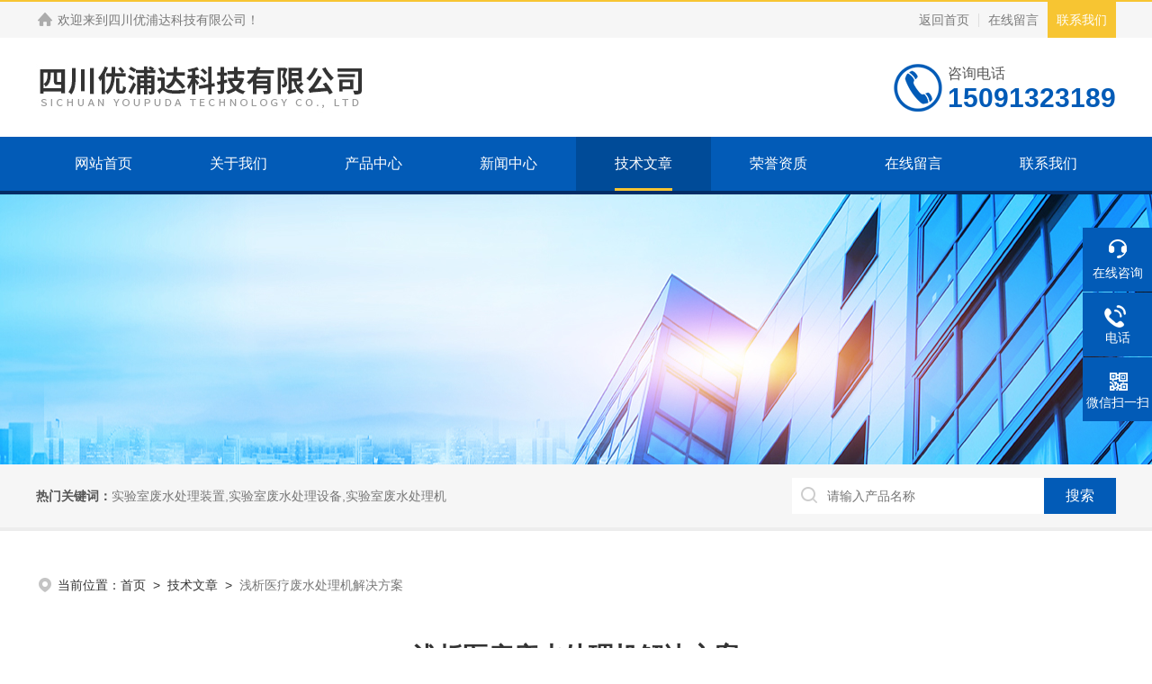

--- FILE ---
content_type: text/html; charset=utf-8
request_url: http://www.scypd.com/Article-3304203.html
body_size: 6841
content:
<!DOCTYPE html PUBLIC "-//W3C//DTD XHTML 1.0 Transitional//EN" "http://www.w3.org/TR/xhtml1/DTD/xhtml1-transitional.dtd">
<html xmlns="http://www.w3.org/1999/xhtml">
<head>
<meta http-equiv="Content-Type" content="text/html; charset=utf-8" />
<title>浅析医疗废水处理机解决方案-四川优浦达科技有限公司</title>


<link rel="stylesheet" type="text/css" href="/skins/554256/css/style.css">
<link rel="stylesheet" type="text/css" href="/skins/554256/css/swiper-bundle.min.css">
<script type="text/javascript" src="/skins/554256/js/jquery.min.js"></script>

<!--此Js使手机浏览器的active为可用状态-->
<script type="text/javascript">
    document.addEventListener("touchstart", function () { }, true);
</script>
<!--导航当前状态 JS-->
<script language="javascript" type="text/javascript"> 
var nav= '5';
</script>
<!--导航当前状态 JS END-->
<link rel="shortcut icon" type="image/x-icon" href="/skins/554256/favicon.ico" media="screen" />
<script type="application/ld+json">
{
"@context": "https://ziyuan.baidu.com/contexts/cambrian.jsonld",
"@id": "http://www.scypd.com/Article-3304203.html",
"title": "浅析医疗废水处理机解决方案",
"pubDate": "2023-03-22T14:16:51",
"upDate": "2023-03-22T14:16:51"
    }</script>
<script language="javaScript" src="/js/JSChat.js"></script><script language="javaScript">function ChatBoxClickGXH() { DoChatBoxClickGXH('https://chat.chem17.com',557813) }</script><script>!window.jQuery && document.write('<script src="https://public.mtnets.com/Plugins/jQuery/2.2.4/jquery-2.2.4.min.js" integrity="sha384-rY/jv8mMhqDabXSo+UCggqKtdmBfd3qC2/KvyTDNQ6PcUJXaxK1tMepoQda4g5vB" crossorigin="anonymous">'+'</scr'+'ipt>');</script><script type="text/javascript" src="https://chat.chem17.com/chat/KFCenterBox/554256"></script><script type="text/javascript" src="https://chat.chem17.com/chat/KFLeftBox/554256"></script><script>
(function(){
var bp = document.createElement('script');
var curProtocol = window.location.protocol.split(':')[0];
if (curProtocol === 'https') {
bp.src = 'https://zz.bdstatic.com/linksubmit/push.js';
}
else {
bp.src = 'http://push.zhanzhang.baidu.com/push.js';
}
var s = document.getElementsByTagName("script")[0];
s.parentNode.insertBefore(bp, s);
})();
</script>
<meta name="mobile-agent" content="format=html5;url=http://m.scypd.com/article-3304203.html">
<script type="text/javascript">
if(navigator.userAgent.match(/(iPhone|iPod|Android|ios)/i)){
    window.location = window.location.href.replace("www", "m");
}
</script>
</head>

<body>
<!--headtop 开始-->
<div class="ly_headtop">
	<div class="lyht_main">
    	<div class="lyht_fl"><img src="/skins/554256/images/home.png"/>欢迎来到<a href="/">四川优浦达科技有限公司</a>！</div>
        <div class="lyht_fr"><a href="/">返回首页</a><em></em><a href="/order.html"rel="nofollow">在线留言</a><a href="/contact.html"rel="nofollow">联系我们</a></div>
        <div class="clear"></div>
    </div>
</div>
<!--headtop 结束-->


<!--头部 开始-->
<div class="ly_top">
	<div class="lytop_main">
    	<div class="ly_logo">
        	<a href="/"><img src="/skins/554256/images/logo.jpg" alt="四川优浦达科技有限公司"/></a>
        </div>                
        <div class="ly_tel">
            <span>咨询电话</span>
            <p>15091323189</p>
        </div>
        
        <div class="clear"></div>        
    </div>
</div>
<!--导航栏 开始-->
<div class="ly_nav">
    <!-- 控制menu -->
    <div class="nav_menu">
        <span></span>
        <span></span>
        <span></span>
    </div>        
    <!-- 菜单 -->
    <div class="nav_list">
        <ul>
            <li id="navId1"><a href="/">网站首页</a><em></em></li>
            <li id="navId2"><a href="/aboutus.html"rel="nofollow">关于我们</a><em></em></li>
            <li id="navId3"><a href="/products.html">产品中心</a><em></em>
            	<!--二级栏目-->  
                        <i style="display:none;"></i>
                        <ul style="display:none;">               
                                       
                           <li><a href="/ParentList-2404208.html">实验室废水处理系统</a></li>
                                       
                           <li><a href="/ParentList-2411447.html">实验室污水处理设备</a></li>
                                       
                           <li><a href="/ParentList-2404477.html">医疗废水系列产品</a></li>
                                       
                           <li><a href="/ParentList-2404480.html">纳米平面膜废水处理机</a></li>
                                       
                           <li><a href="/ParentList-2409642.html">程控定量封口机</a></li>
                                       
                           <li><a href="/ParentList-2409648.html">酶底物法检测系统</a></li>
                                       
                           <li><a href="/ParentList-2409650.html">实验室洗瓶机</a></li>
                                       
                           <li><a href="/ParentList-2410204.html">智能菌落计数器</a></li>
                                       
                           <li><a href="/ParentList-2410229.html">酶底物法检测仪器</a></li>
                                       
                           <li><a href="/ParentList-2410844.html">干燥箱</a></li>
                                       
                           <li><a href="/ParentList-2410856.html">超声波清洗机</a></li>
                                       
                           <li><a href="/ParentList-2411018.html">测油仪</a></li>
                                       
                           <li><a href="/ParentList-2411855.html">冻干机</a></li>
                                       
                           <li><a href="/ParentList-2412462.html">定氮仪</a></li>
                         
                        </ul>
            </li>
            <li id="navId4"><a href="/news.html">新闻中心</a><em></em></li>
            <li id="navId5"><a href="/article.html">技术文章</a><em></em></li>
            <li id="navId6"><a href="/honor.html"rel="nofollow">荣誉资质</a><em></em></li>
            <li id="navId7"><a href="/order.html"rel="nofollow">在线留言</a><em></em></li>
            <li id="navId8"><a href="/contact.html"rel="nofollow">联系我们</a><em></em></li>
        </ul>
        <div class="nav_mask"></div>
    </div>
</div>
<!--导航栏 结束-->
<script language="javascript" type="text/javascript">
	try {
		document.getElementById("navId" + nav).className = "active";
	}
	catch (e) {}
</script>
<script type="text/javascript">
	$('.nav_mask').click(function(){
		$('.nav_list').removeClass('open')
	})
	$('.nav_menu,.nav_list').click(function(e){
		e.stopPropagation();
		})
	$('.ly_nav').find('.nav_menu').click(function(e){
		$('.nav_list').toggleClass('open')
	})
	$(function () {
		$(".nav_list ul li i").click(function(){
			var b=false;
			if($(this).attr("class")=="cur"){
			   b=true;
			}
			$(".nav_list ul li ul").prev("i").removeClass("cur");
			$(".nav_list>ul>li").children("ul").slideUp("fast");
			if(!b){
				$(this).addClass("cur");
				$(this).siblings("ul").slideDown("fast");
			}
		})
	});
</script>
<!--头部 结束-->

<script src="https://www.chem17.com/mystat.aspx?u=scypd2022"></script>

<!--ny_banner 开始-->
<div class="ny_banner"><img src="/skins/554256/images/ny_banner1.jpg" /></div>
<!--ny_banner 结束-->

<!--热门关键词&搜索 开始-->
<div class="ly_hotkw_search">
	<div class="hotkw_search">
    	<div class="hotkw_left"><span>热门关键词：</span><a href="/products.html" target="_blank">实验室废水处理装置,实验室废水处理设备,实验室废水处理机</a></div>
        <div class="search_right">
        	<form action="/products.html" method="post">
              <div class="sc_ipt"><input type="text" name="keyword" placeholder="请输入产品名称" /></div>
              <div class="sc_btn"><input type="submit" value="搜索" /></div>
              <div class="clear"></div>
            </form>
        </div>
        <div class="clear"></div>
    </div>
</div>
<!--热门关键词&搜索 结束-->



<!--面包屑 开始-->
<div class="ly_crumb">
    <img src="/skins/554256/images/crumb_icon.png" /><p>当前位置：<a href="/">首页</a>&nbsp;&nbsp;>&nbsp;&nbsp;<a href="/article.html">技术文章</a>&nbsp;&nbsp;>&nbsp;&nbsp;<span>浅析医疗废水处理机解决方案</span></p>
</div>
<!--面包屑 结束-->


<!--内页-新闻详情&文章详情 开始-->
<div class="ly_NyNewsdetail">
	<h1 class="NyNewsdetail_title">浅析医疗废水处理机解决方案</h1>
    <div class="NyNewsdetail_tips">更新时间：2023-03-22&nbsp;&nbsp;&nbsp;&nbsp;&nbsp;&nbsp;点击次数：2377</div>
    <div class="NyNewsdetail_con">
    	<p><span>　　一、医疗废水处理现状</span></p><p><span>　　在不同时期，因人们对医疗及环保的认识和重视程度不同,且医疗机构的建设时期不同,致使相关的配套环保设施差别较大。</span></p><p><span>　　目前，医疗机构在废水处理方面存在的普遍问题有：污水处理设施不完善，设备陈旧、自动化程度低，不能确保处理设施长期良好运行,存在环保风险；污水处理系统设计不规范、工艺段缺失；部分小型医疗机构未配置污水处理系统；缺少专业化环保技术人员,缺少废水处理及系统管理的专业知识；运行管理粗放,相关设施得不到及时和正确的维修和保养；运行成本普遍偏高,废水消毒效果得不到保证；医院相关管理人员无法及时掌握现场动态,对污水处理工艺和系统设备不熟悉，对现场无法实现监管和风险预防。</span></p><p><span><br/></span></p><p><span></span></p><p style="text-align: center"><img style="max-width:800px;max-height:300%;" src="https://img65.chem17.com/9/20230322/638150912917842327796.jpg" title="（450）-2022.jpg" alt="（450）-2022.jpg"/></p><p><span></span><br/></p><p><span>　　二、处理工艺选择原则</span></p><p><span>　　1、根据需要处理的水质、水量特征，在充分调研、试验的基础上，使得设计符合国家的相关法规、标准。经处理后的水质符合国家和地方的相关标准和规定，符合环境影响评价的要求。</span></p><p><span>　　2、选用设备和材料，坚持技术的科学性和可操作性，兼顾一次性投资和日常运行费用。</span></p><p><span>　　3、具体根据废水的特征和日需处理量合理选型，确保设备长期稳定运行。</span></p><p><span>　　4、工艺先进、适用性广、可满足各类实验废水处理需求。</span></p><p><span>　　5、考虑自动化控制，减少操作人员工作强度。</span></p><p><span>　　6、产品动态化运行，数字化指标，处理效果好，不会产生废渣、废水等二次污染。</span></p><p><span><br/></span></p><p><span>　　三、医疗废水处理解决方案</span></p><p><span>　　目前，医疗废水处理的基本方法有：物理法、化学法和微生物法，目前医院更多采用的是化学方法、物理方法主要是针对医院废水进行沉淀、分离、冷热处理等操作。化学方法在医院废水处理中应用更为广泛，包括：氯化消毒法、氧化剂消毒法、辐射消毒等。而微生物处理法作为当前科技附加值较高的方法，逐步受到了人们的青睐。领伯环保科技推出UPFS-II系列生物型废水处理设备，就很好的解决了医疗废水处理的问题。</span></p><p><span>　　（1）处理工艺流程</span></p><p><span>　　UPYL系列医疗废水处理机通过“中和—芬顿反应—多线程氧化—多线程消毒—"等工艺对医疗诊断检测过程中产生的清洗废水进行综合处理，可去除废水中的COD、BOD、SS、色度和重金属、细菌病毒等污染因子，处理后的水符合排放标准。</span></p><p><span>　　（2）设备优势</span></p><p><span>　　①性能优良：设备采用耐腐蚀材质，可长期在酸性、碱性等腐蚀性环境中使用。</span></p><p><span>　　②自动化程度高：采用PLC控制系统，可实现废水处理的半自动化控制、全自动化控制、远程智慧监控等，保证了设备的稳定运行，减少对人工管理的依赖，降低了管理难度。</span></p><p>　　③不含余氯：采取了“臭氧+化学强氧化消毒灭菌"，使得废水处理更加有保障，同时，我们在处理后废水排放前增加一个PH或余氯监测，保证处理后废水合格排放，不合格的回流进行二次处理，保证处理后的水可以满足排放标准排放。</p><p><span>　　④环境友好：在线PH分析仪、计量加药泵准确控制投药量，避免过量、残留、二次污染。</span></p><p><span>　　⑤设计人性化：采用“一站式"一体化设计，占地面积小；工艺合理，运行成本低。</span></p><p><span>　　⑥处理效果好：符合国家污水综合排放（GB 8978-1996）三级标准和国家医疗机构水污染物排放相关标准（GB18466-2005）。</span></p><p><span></span></p><p style="text-align: center"><img style="max-width: 800px; max-height: 300%; width: 389px; height: 292px;" src="https://img68.chem17.com/9/20230322/638150913209670472869.jpg" title="某疾控中心血站.jpg" alt="某疾控中心血站.jpg" width="389" height="292"/></p><p><span></span><br/></p><p><span>　　（3）主要应用领域</span></p><p><span>　　医疗机构：含有药物、洗涤剂、消毒剂等特殊污染物的废水。</span></p><p><span>　　疾控中心：微生物、理化检验、P2、P3、P4等实验室产生的废水。</span></p><p><span>　　四川优浦达专注于污水处理、净水处理等各种水处理，根据实际情况，提供更合适、更有效、更省钱的处理方案及量身定制设备。每一个工程我们都根据客户水质水量，制定最合适的水处理工艺流程，为客户量身打造合适的水处理技术解决方案。</span></p>
    </div>
    <div class="ly_PrevNext">
    	<ul>
        	<li>上一篇：<a href="/Article-3308383.html">实验室超纯水器的运行及清洗</a></li>
            <li>下一篇：<a href="/Article-3300892.html">实验室废水处理机有什么作用？</a></li>
        </ul>
    </div>
</div>
<!--内页-新闻详情&文章详情 结束-->


<!--底部 开始-->
<div class="ly_foot">
	<div class="ly_Ftmain">
    	<div class="ly_FtLeft">
        	<div class="Ft_nav"><a href="/">首页</a><a href="/aboutus.html" target="_blank"rel="nofollow">关于我们</a><a href="/products.html" target="_blank">产品展示</a><a href="/news.html" target="_blank">新闻中心</a><a href="/article.html" target="_blank">技术文章</a><a href="/honor.html" target="_blank"rel="nofollow">荣誉资质</a></div>
            <div class="Ft_contact">
            	<div class="Ftcont_tit">联系方式<em></em></div>
                <p>邮箱：645989432@qq.com</p>
                <p>地址：成都市郫都区成都现代工业港北区港态大道38号</p>
            </div>
        </div>
        <div class="ly_FtCenter">
        	<p>24小时咨询热线</p>
            <b></b>
            <p>（周一至周日9：00-19：00）</p>
            <a onclick="ChatBoxClickGXH()" href="#" target="_self"rel="nofollow">在线咨询</a>
        </div>
        <div class="ly_FtRight">
        	<ul>
            	<li><img src="/skins/554256/images/ewm1.jpg" /><p>微信公众号</p></li>
                <li><img src="/skins/554256/images/ewm2.jpg" /><p>扫一扫，访问手机端</p></li>
            </ul>
        </div>
        <div class="clear"></div>
    </div>
    <div class="ly_FtBottom">
    	<div class="FtBottom_mid">
        	<div class="Ft_Copy">版权所有&copy;2026 四川优浦达科技有限公司 All Right Reserved&nbsp;&nbsp;&nbsp;&nbsp;<a href="http://beian.miit.gov.cn" target="_blank" rel="nofollow">备案号：蜀ICP备18014277号-3</a>&nbsp;&nbsp;&nbsp;&nbsp;<a href="/sitemap.xml" target="_blank">sitemap.xml</a></div>
            <div class="Ft_Supp">技术支持：<a href="https://www.chem17.com" target="_blank" rel="nofollow">化工仪器网</a>&nbsp;&nbsp;&nbsp;&nbsp;<a href="https://www.chem17.com/login" target="_blank" rel="nofollow">管理登陆</a></div>
            <div class="clear"></div>
        </div>
    </div>
</div>
<!--底部 结束-->

<!--右侧漂浮 begin-->
<div class="client-2"> 
    <ul id="client-2"> 
      <li class="my-kefu-liuyan"> 
       <div class="my-kefu-main"> 
        <div class="my-kefu-left"><a class="online-contact-btn" onclick="ChatBoxClickGXH()" href="#" target="_self"rel="nofollow"><i></i><p>在线咨询</p></a></div> <div class="my-kefu-right"></div> 
       </div>
      </li> 
      <li class="my-kefu-tel"> 
       <div class="my-kefu-tel-main"> 
        <div class="my-kefu-left"><a href="tel:"rel="nofollow"><i></i><p>电话</p></a></div> 
        <div class="my-kefu-tel-right"></div> 
       </div>
      </li>  
      <li class="my-kefu-weixin"> 
       <div class="my-kefu-main"> 
        <div class="my-kefu-left"><i></i><p>微信扫一扫</p></div> 
        <div class="my-kefu-right"> </div> 
        <div class="my-kefu-weixin-pic"><img src="/skins/554256/images/ewm1.jpg"> </div> 
       </div>
      </li> 
      <li class="my-kefu-ftop"> 
       <div class="my-kefu-main"> 
        <div class="my-kefu-left"><a href="javascript:;"><i></i><p>返回顶部</p></a> </div> 
        <div class="my-kefu-right"> </div> 
       </div>
      </li> 
    </ul> 
</div>
<!--右侧漂浮 end-->
<script type="text/javascript" src="/skins/554256/js/qq.js"></script>


 <script type='text/javascript' src='/js/VideoIfrmeReload.js?v=001'></script>
  
</html>
</body>

--- FILE ---
content_type: text/css
request_url: http://www.scypd.com/skins/554256/css/style.css
body_size: 13224
content:
@charset "utf-8";
/* CSS Document */
/**common**/
*{ margin:0; padding:0;}
body {min-width: 1200px;}
body, div,dl,dt,dd,ul,ol,li,h1,h2,h3,h4,h5,h6,pre,form,fieldset,input,textarea,blockquote,p { margin:0; padding:0; font:14px/1.5 Arial,\5FAE\8F6F\96C5\9ED1,Helvetica,sans-serif;}
table,td,tr,th { border-collapse: collapse; border-spacing: 0; font-size:14px;}
ol,ul {list-style:none;}
li { list-style-type:none;}
img { vertical-align:middle;border:0;}
h1,h2,h3,h4,h5,h6 { font-size:inherit; font-weight:normal;}
address,cite,code,em,th,i { font-weight:normal; font-style:normal;}
.clear { clear:both; *zoom:1;}
.clear:after { display:block; overflow:hidden; clear:both; height:0; visibility:hidden; content:".";}
a {text-decoration:none;}
a:visited { text-decoration:none;}
a:hover { text-decoration:none;}
a:active { text-decoration:none;}
.fl { float:left;}
.fr { float:right;}

/* 设置滚动条的样式 */
::-webkit-scrollbar { width:4px;}/* 滚动槽 */
::-webkit-scrollbar-track { background-color:#f0f0f0; border-radius:0px;}/* 滚动条滑块 */
::-webkit-scrollbar-thumb { background-color:#0a1a3e;}
::-webkit-scrollbar-thumb:window-inactive { background-color:#0a1a3e;}


/*headtop 开始 */
.ly_headtop { width:100%; height:40px; overflow:hidden; margin:0 auto; padding:0; background-color:#f6f6f6; border-top:2px solid #f7c532;}
.ly_headtop .lyht_main { width:1200px; height:40px; overflow:hidden; margin:0 auto; padding:0;}
.lyht_main .lyht_fl { width:50%; height:40px; overflow:hidden; line-height:40px; color:#797979; font-size:14px; white-space:nowrap; text-overflow: ellipsis; float:left;}
.lyht_main .lyht_fr { width:50%; height:40px; overflow:hidden; line-height:40px; color:#797979; font-size:14px; text-align:right; float:right;}
.lyht_fl img { display:block; width:20px; height:20px; overflow:hidden; margin:10px 4px 10px 0; padding:0; float:left;}
.lyht_fl a { color:#797979;}
.lyht_fr a { display:inline-block; color:#797979; margin:0; padding:0 10px;}
.lyht_fr a:last-child { color:#fff; background-color:#f7c532;}
.lyht_fl a:hover, .lyht_fr a:hover { color:#025bb7;}
.lyht_fr a:last-child:hover { color:#fff; background-color:#025bb7;}
.lyht_fr em { display:inline-block; width:1px; height:15px; overflow:hidden; margin:-2px 0 0; padding:0; vertical-align:middle; background-color:#dfdfdf;}

/*headtop 结束 */


/*头部 开始*/
.ly_top { width:100%; height:auto; margin:0 auto; padding:0; background-color:#fff; position:relative;}
.ly_top .lytop_main { width:1200px; height:110px; margin:0 auto; padding:0; position:relative;}
.lytop_main .ly_logo { width:60%; height:70px; overflow:hidden; margin:20px 0; padding:0; float:left;}
.ly_logo a { display: table-cell; vertical-align: middle; width: 100%; height: 70px; overflow: hidden; margin: 0; padding: 0;}
.ly_logo a img {display: inline-block; max-width: 100%; height: auto; max-height: 100%; margin: 0; padding: 0;}
.ly_logo .logo_text { height:50px; overflow:hidden; margin:5px 0; padding:5px 0 5px 20px; border-left:1px solid #dfdfdf; float:left;}
.logo_text p { height:30px; line-height:30px; color:#3e3e3e; font-size:24px; font-weight:bold; margin:0; padding:0;}
.logo_text span { display:block; height:20px; line-height:20px; color:#797979; font-size:15px; text-align:center; margin:0; padding:0;}
.lytop_main .ly_tel { height:54px; overflow:hidden; margin:28px 0; padding:0 0 0 60px; background:url(../images/tel1.png) left center no-repeat; background-size:54px 54px; float:right;}
.ly_tel span { display:block; height:24px; line-height:24px; color:#555; font-size:16px; margin:0; padding:0;}
.ly_tel p { height:30px; line-height:30px; color:#025bb7; font-size:30px; font-weight:bold; margin:0; padding:0;}

/*导航栏 开始*/
.ly_nav { width:100%; height:60px; margin:0 auto; padding:0; background-color:#025bb7; border-bottom:4px solid #032d67;}
.ly_nav li, .ly_nav a {	text-decoration: none; list-style: none;}
.ly_nav ::-webkit-scrollbar { display: none;}
.ly_nav .nav_list { width:1200px; margin:0 auto; -webkit-box-sizing: border-box; box-sizing: border-box;}
.ly_nav .nav_list > ul > li { display:inline-block; width:12.5%; position: relative; list-style: none; padding:0; text-align:center; float:left; -webkit-box-sizing: border-box; -moz-box-sizing: border-box; box-sizing: border-box;}
.ly_nav .nav_list > ul > li:hover, .ly_nav .nav_list > ul > li.active { background-color:#004b98;}
.ly_nav .nav_list > ul > li > a { display: inline-block; line-height: 60px; color: #fff; font-size: 16px; padding: 0; margin: 0; text-decoration: none; -webkit-box-sizing: border-box; -moz-box-sizing: border-box; box-sizing: border-box;}
.ly_nav .nav_list > ul > li > em { display:block; width:0px; height:3px; overflow:hidden; background-color:#f7c532; margin:0 0 0 -32px; padding:0; position:absolute; bottom:0; left:50%; transition: all 0.5s; -webkit-transition: all 0.5s; -moz-transition: all 0.5s; -o-transition: all 0.5s;}
.ly_nav .nav_list > ul > li:hover > em, .ly_nav .nav_list > ul > li.active > em { width:64px;}
.ly_nav .nav_list > ul > li:hover > a, .ly_nav .nav_list > ul > li.active > a { color: #fff;}
.ly_nav .nav_list > ul > li i { display:inline-block; width:20px; height:20px; background:url(../images/down.png) center center no-repeat; background-size:10px 10px; vertical-align:middle; cursor:pointer; margin:0;}
.ly_nav .nav_list > ul > li i.cur{ background:url(../images/up.png) center center no-repeat; background-size:10px 10px; text-decoration:none;}
.ly_nav .nav_list > ul > li ul { display:none; position:absolute; left:0; top:70px; z-index:9; width:100%; overflow:hidden; background-color:#fff; box-shadow:0 2px 4px rgba(0, 0, 0, 0.1);}
.ly_nav .nav_list > ul > li ul li { width:100%; overflow:hidden; margin:0 auto; padding:0;}
.ly_nav .nav_list > ul > li ul li a { display:block; width:100%; height:40px; overflow:hidden; line-height:40px; color:#333; font-size:14px; text-align:center; white-space:nowrap; text-overflow: ellipsis; margin:0 auto; padding:0;}
.ly_nav .nav_list > ul > li ul li a:hover { color:#fff; background-color:#025bb7;}
.ly_nav .nav_menu { display: none;}

/*导航栏 结束*/
/*头部 结束*/

/* banner 开始 */
.apple-banner { width: 100%; height: 630px; overflow: hidden;}
.apple-banner .swiper-container { width: 100%; height: 630px;}
.apple-banner .swiper-container .swiper-button-prev, .apple-banner .swiper-container .swiper-button-next { width: 15%; height: 100%; top:0; background:none; margin:0;}
.apple-banner .swiper-container .swiper-button-prev { left:0;}	
.apple-banner .swiper-container .swiper-button-next { right:0;}
.apple-banner .swiper-button-prev span, .apple-banner .swiper-button-next span { display:block; width: 64px; height: 64px; position: absolute; top: 50%; margin-top:-32px; border-radius: 100%; opacity: 0; -webkit-transition: opacity 0.5s ease; transition: opacity 0.5s ease;}
.apple-banner .swiper-button-prev span { background: rgba(0,0,0,0.6) url(../images/arrows1.png) center center no-repeat; left: 20px;}
.apple-banner .swiper-button-next span { background: rgba(0,0,0,0.6) url(../images/arrows2.png) center center no-repeat; right:20px;}
.apple-banner .swiper-button-prev:hover span, .apple-banner .swiper-button-next:hover span{ opacity: .6;}
/*分页器*/
.apple-banner .swiper-pagination{ top:auto; bottom:24px; background:none;}
.apple-banner .swiper-pagination-bullet { display: inline-block; width: 44px; margin: 0 4px; cursor: pointer; background: none; border-radius:0; opacity: 1; border-radius:4px;}
.apple-banner .swiper-pagination-bullet span { width: 44px; height: 8px; display: block; background: rgba(255, 255, 255, 1); border-radius:4px;}
.apple-banner .swiper-pagination-bullet-active span{ background-color: #025bb7;}
.apple-banner .autoplay .swiper-pagination-bullet-active span{ background: rgba(255, 255, 255, 1);}
.apple-banner .swiper-pagination-bullet i{ background-color: #025bb7; height: 8px; transform:scaleX(0); transform-origin: 0; display: block;}
.apple-banner .autoplay .firsrCurrent i{ transition:transform 2.9s linear; transform:scaleX(1); border-radius:4px;}
.apple-banner .autoplay .current i{ transition:transform 4s linear; transform:scaleX(1); border-radius:4px;}
.apple-banner .autoplay .replace span{ background-color:#025bb7;}


/* banner 结束 */


/*热门关键词&搜索 开始*/
.ly_hotkw_search { width:100%; height:70px; margin:0 auto; padding:0; background-color:#f6f6f6; border-bottom:4px solid #ededed; position:relative; z-index:9;}
.ly_hotkw_search .hotkw_search { width:1200px; height:100%; overflow:hidden; margin:0 auto; padding:15px 0; -webkit-box-sizing: border-box; -moz-box-sizing: border-box; box-sizing: border-box;}
.hotkw_search .hotkw_left { float:left; width:66%; height:40px; overflow:hidden; line-height:40px; color:#797979; font-size:14px; white-space:nowrap; text-overflow: ellipsis; margin:0; padding:0;}
.hotkw_search .hotkw_left span { color:#555; font-weight:bold;}
.hotkw_search .hotkw_left a { color:#777;}
.hotkw_search .hotkw_left a:hover { color:#025bb7;}
.hotkw_search .search_right { float:right; width:30%; height:40px; overflow:hidden; margin:0; padding:0 80px 0 0; position:relative; -webkit-box-sizing: border-box; -moz-box-sizing: border-box; box-sizing: border-box;}
.hotkw_search .search_right .sc_ipt { width:100%; height:40px; overflow:hidden; margin:0; padding:0;}
.search_right .sc_ipt input { display:block; width:100%; height:40px; overflow:hidden; line-height:38px; color:#777; font-size:14px; white-space:nowrap; text-overflow: ellipsis; background:#fff url(../images/sc_btn.png) 9px 9px no-repeat; outline:none; border:0; margin:0; padding:0 9px 0 39px; -webkit-box-sizing: border-box; -moz-box-sizing: border-box; box-sizing: border-box;}
.hotkw_search .search_right .sc_btn { width:80px; height:40px; overflow:hidden; margin:0; padding:0; position:absolute; top:0; right:0;}
.search_right .sc_btn input { display:block; width:100%; height:40px; overflow:hidden; line-height:40px; color:#fff; font-size:16px; text-align:center; background-color:#025bb7; border:none; outline:none; cursor:pointer;}

/*热门关键词&搜索 结束*/


/*首页-大标题 开始*/
.ly_title { width:100%; max-width:1200px; overflow:hidden; margin:0 auto 40px; padding:0;}
.ly_title span { display:block; width:100%; height:20px; overflow:hidden; line-height:20px; color:#555; font-size:18px; text-align:center; margin:0 auto; padding:0;}
.ly_title p { width:100%; height:40px; overflow:hidden; line-height:40px; color:#2e3235; font-size:32px; font-weight:bold; text-align:center; margin:10px auto 20px; padding:0; position:relative;}
.ly_title img { display:block; width:180px; height:16px; overflow:hidden; margin:0 auto; padding:0;}
.ly_title1 span, .ly_title1 p { color:#fff;}

/*首页-大标题 结束*/


/*首页-产品中心 开始*/
.ly_idxPro { width:100%; overflow:hidden; margin:60px auto; padding:0;}
.ly_idxPro .lyIdxPro_main { width:1200px; overflow:hidden; margin:0 auto; padding:0;}
.lyIdxPro_main .lyIdxPro_left { width:21%; overflow:hidden; margin:0; padding:0; float:left;}
.lyIdxPro_main .lyIdxPro_right { width:76%; overflow:hidden; margin:0; padding:0; float:right;}

.lyIdxPro_right .lyIdxPro_list { width:100%; min-height:320px; overflow:hidden; margin:0 auto; padding:0;}
.lyIdxPro_list ul li { width:32%; overflow:hidden; margin:0 2% 20px 0; padding:10px; background-color:#f6f6f6; float:left; -webkit-box-sizing: border-box; -moz-box-sizing: border-box; box-sizing: border-box;}
.lyIdxPro_list ul li:nth-child(3n+3) { margin:0 0 20px;}
.lyIdxPro_list ul li .lyIdxPro_img { width:100%; height:274px; overflow:hidden; margin:0 auto 10px; padding:0;}
.lyIdxPro_list ul li .lyIdxPro_img a { display:block; width:100%; height:100%; overflow:hidden; margin:0 auto; padding:0; background-color:#fff; position:relative; -webkit-box-sizing: border-box; -moz-box-sizing: border-box; box-sizing: border-box;}
.lyIdxPro_list ul li .lyIdxPro_img a img.IdxPro_img { display:block; max-width:100%; max-height:100%; margin:auto; padding:0; position:absolute; left:0; top:0; right:0; bottom:0; z-index:1; transition: all 0.5s; -webkit-transition: all 0.5s; -moz-transition: all 0.5s; -o-transition: all 0.5s;}
.lyIdxPro_list ul li:hover .lyIdxPro_img a img.IdxPro_img { -webkit-transform: scale(1.1);-moz-transform: scale(1.1);transform: scale(1.1);}

.lyIdxPro_list ul li .lyIdxPro_name { width:100%; height:40px; overflow:hidden; margin:0 auto; padding:0;}
.lyIdxPro_list ul li .lyIdxPro_name a { display:block; width:100%; height:40px; overflow:hidden; line-height:40px; color:#555; font-size:16px; text-align:center; white-space:nowrap; text-overflow: ellipsis; margin:0 auto; padding:0;}
.lyIdxPro_list ul li:hover .lyIdxPro_name a { color:#025bb7;}

.lyIdxPro_list ul li .lyIdxPro_btn { width:100%; height:32px; overflow:hidden; margin:10px auto; padding:0 10%; -webkit-box-sizing: border-box; -moz-box-sizing: border-box; box-sizing: border-box;}
.lyIdxPro_btn a { display:block; width:44%; height:32px; overflow:hidden; line-height:32px; color:#fff; font-size:14px; text-align:center; background-color:#025bb7; margin:0 12% 0 0; padding:0; float:left;}
.lyIdxPro_btn a:last-child { margin:0;}
.lyIdxPro_btn a:hover { background-color:#fe9b02;}

/*产品分类 开始*/
.lyIdxPro_left .h_left { width:100%; overflow:hidden; background-color:#fff; margin:0;}
.lyIdxPro_left .cp_type {}
.lyIdxPro_left .cp_type .hd { text-align:center; background-color:#025bb7; padding:20px;}
.lyIdxPro_left .cp_type .hd p { height:36px; line-height:36px; font-size:26px; color:#fff; text-align:center;}
.lyIdxPro_left .cp_type .hd span { display:block; height:24px; line-height:24px; font-size:22px; color:#fff; text-align:center; opacity:0.5;}
.lyIdxPro_left .cp_type .bd { border:2px solid #025bb7; border-top:0; padding:10px 5px;}
.lyIdxPro_left .cp_type .bd ul li { border-bottom:1px dashed #dfdfdf;}
.lyIdxPro_left .cp_type .bd ul li.on { border:0; margin-bottom:1px;}
.lyIdxPro_left .cp_type .bd ul li p { height:50px; line-height:50px;}
.lyIdxPro_left .cp_type .bd ul li p a { display:block; width:80%; padding:0 0 0 20px; overflow: hidden; line-height:50px; color:#333; font-size:16px; white-space:nowrap; text-overflow: ellipsis; float:left; -webkit-box-sizing: border-box; -moz-box-sizing: border-box; box-sizing: border-box;}
.lyIdxPro_left .cp_type .bd ul li p span { display:block; width:20%; height:100%; background:url(../images/mulu1.png) center center no-repeat; cursor:pointer; float:left;}
.lyIdxPro_left .cp_type .bd ul li div { background:#f6f6f6; display:none;}
.lyIdxPro_left .cp_type .bd ul li div a { display:block; height:44px; line-height:44px; color:#797979; font-size:14px; border-top:1px dashed #dfdfdf; padding:0 20px 0 36px; overflow: hidden; text-overflow: ellipsis; white-space:nowrap; background:url(../images/icon4.png) 20px center no-repeat;}
.lyIdxPro_left .cp_type .bd ul li div a:first-child { border-top:0;}
.lyIdxPro_left .cp_type .bd ul li p:hover, .lyIdxPro_left .cp_type .bd ul li.on p { background-color:#025bb7; border-left:4px solid #fac632;}
.lyIdxPro_left .cp_type .bd ul li p:hover a, .lyIdxPro_left .cp_type .bd ul li.on p a { color:#fff;}
.lyIdxPro_left .cp_type .bd ul li p:hover span { background:url(../images/mulu2.png) center center no-repeat;}
.lyIdxPro_left .cp_type .bd ul li.on p span { background:url(../images/mulu3.png) center center no-repeat;}
.lyIdxPro_left .cp_type .bd ul li div a:hover { color:#025bb7; background:url(../images/icon5.png) 20px center no-repeat;}
.lyIdxPro_left .cp_type .bd ul a.ckqb { display:block; height:34px; line-height:34px; font-size:16px; color:#333; background:#f1f1f1; width:94%; margin:10px auto; text-align:center; overflow: hidden; text-overflow: ellipsis; white-space:nowrap;cursor:pointer;}
.lyIdxPro_left .cp_type .bd ul a.ckqb:hover { background:#025bb7; color:#fff;}

/*产品分类 结束*/
/*首页-产品中心 结束*/


/*首页-推荐展示 开始*/
.ly_idxTjpro { width:100%; overflow:hidden; margin:60px auto; padding:60px 0 0; background:#fff url(../images/idxTjpro_bg.jpg) center top no-repeat;}
.ly_idxTjpro .lyIdxTjpro_main { width:1200px; overflow:hidden; margin:0 auto; padding:0; -webkit-box-sizing: border-box; -moz-box-sizing: border-box; box-sizing: border-box;}
.lyIdxTjpro_main .lyIdxTjpro_list { width:100%; min-height:320px; overflow:hidden; margin:0 auto; padding:0;}
.lyIdxTjpro_list ul li { width:23.5%; overflow:hidden; margin:0 2% 0 0; padding:10px 10px 20px; background-color:#f6f6f6; float:left; -webkit-box-sizing: border-box; -moz-box-sizing: border-box; box-sizing: border-box;}
.lyIdxTjpro_list ul li:hover { background-color:#025bb7;}
.lyIdxTjpro_list ul li:nth-child(4) { margin:0;}
.lyIdxTjpro_list ul li .lyIdxTjpro_img { width:100%; height:239px; overflow:hidden; margin:0 auto; padding:0; position:relative;}
.lyIdxTjpro_list ul li .lyIdxTjpro_img a { display:block; width:100%; height:100%; overflow:hidden; margin:0 auto; padding:0; background-color:#fff; position:relative; -webkit-box-sizing: border-box; -moz-box-sizing: border-box; box-sizing: border-box;}
.lyIdxTjpro_list ul li .lyIdxTjpro_img a.Tjproimg img.idxTjpro_img { display:block; max-width:100%; max-height:100%; margin:auto; padding:0; position:absolute; left:0; top:0; right:0; bottom:0; z-index:1; transition: all 0.5s; -webkit-transition: all 0.5s; -moz-transition: all 0.5s; -o-transition: all 0.5s;}
.lyIdxTjpro_list ul li:hover .lyIdxTjpro_img a.Tjproimg img.idxTjpro_img { -webkit-transform: scale(1.1);-moz-transform: scale(1.1);transform: scale(1.1);}
.lyIdxTjpro_list ul li .lyIdxTjpro_img a.Tjproname { display:block; width:100%; height:40px; overflow:hidden; line-height:40px; color:#fff; font-size:16px; text-align:center; text-overflow:ellipsis; white-space: nowrap; margin:0; padding:0 10px; background-color:rgba(0, 0, 0, 0.5); position:absolute; bottom:0; z-index:2; -webkit-box-sizing: border-box; -moz-box-sizing: border-box; box-sizing: border-box;}
.lyIdxTjpro_list ul li p { width:100%; height:44px; overflow:hidden; line-height:22px; color:#555; font-size:14px; margin:10px auto; padding:0; -webkit-line-clamp: 2; -webkit-box-orient: vertical; text-overflow: ellipsis; display: -webkit-box;}
.lyIdxTjpro_list ul li:hover .lyIdxTjpro_img a.Tjproname { background-color:rgba(2, 91, 183, 0.9);}
.lyIdxTjpro_list ul li:hover p { color:#fff;}
.lyIdxTjpro_list ul li .lyIdxTjpro_btn { width:100%; overflow:hidden; margin:0 auto; padding:0;}
.lyIdxTjpro_list ul li .lyIdxTjpro_btn a { display:block; width:88px; height:32px; overflow:hidden; line-height:32px; color:#fff; font-size:14px; text-align:center; background-color:#adadad; margin:0 auto; padding:0;}
.lyIdxTjpro_list ul li:hover .lyIdxTjpro_btn a { color:#025bb7; background-color:#fff;}

/*首页-推荐展示 结束*/


/*首页-关于我们 开始*/
.ly_idxAbout { width:100%; min-height:480px; overflow:hidden; margin:60px auto; padding:60px 0; background-color:#f6f6f6;}
.ly_idxAbout .idxAbout_main { width:1200px; height:480px; overflow:hidden; margin:0 auto 40px; padding:0; background-color:#fff; -webkit-box-sizing: border-box; -moz-box-sizing: border-box; box-sizing: border-box;}
.idxAbout_main .idxAbout_img { width:64.2%; height:100%; overflow:hidden; margin:0; padding:0; float:left;}
.idxAbout_main .idxAbout_img a { display:block; width:100%; height:100%; overflow:hidden; margin:0 auto; padding:0; position:relative;}
.idxAbout_main .idxAbout_img a img { display:block; width:100%; height:100%; max-width:100%; max-height:100%; overflow:hidden; margin:auto; padding:0; position:absolute; left:0; top:0; right:0; bottom:0;transition: all 0.5s; -webkit-transition: all 0.5s; -moz-transition: all 0.5s; -o-transition: all 0.5s;}
.idxAbout_main:hover .idxAbout_img a img { -webkit-transform: scale(1.1);-moz-transform: scale(1.1);transform: scale(1.1);}
.idxAbout_main .idxAbout_text { width:35.8%; height:100%; overflow:hidden; margin:0; padding:40px; float:right; position:relative; -webkit-box-sizing: border-box; -moz-box-sizing: border-box; box-sizing: border-box;}
.idxAbout_text .idxAbout_con { width:100%; overflow:hidden; margin:0 auto; padding:0;}
.idxAbout_con .idxAbout_name { width:100%; overflow:hidden; margin:0 auto; padding:0;}
.idxAbout_con .idxAbout_name a { display:block; width:100%; max-height:64px; overflow:hidden; line-height:32px; color:#372e2c; font-size:24px; font-weight:bold; margin:0 auto 4px; padding:0; display: -webkit-box; -webkit-line-clamp: 2; -webkit-box-orient: vertical;}
.idxAbout_con .idxAbout_name a:hover { color:#025bb7;}
.idxAbout_con .idxAbout_name span { display:block; width:100%; height:20px; overflow:hidden; line-height:20px; color:#999999; font-size:16px; text-overflow:ellipsis; white-space: nowrap; margin:0 auto; padding:0;}
.idxAbout_main .idxAbout_text .idxAbout_con i.idxAbout_line { display:block; width:132px; height:3px; overflow:hidden; margin:16px 0 24px; padding:0; background-color:#025bb7;}
.idxAbout_con .idxAbout_ms { width:100%; overflow:hidden; margin:0 auto; padding:0;}
.idxAbout_con .idxAbout_ms p { width:100%; height:196px; overflow:hidden; line-height:28px; color:#888; font-size:15px; text-align:justify; text-indent:2em; margin:0 auto; padding:0; display: -webkit-box; -webkit-line-clamp: 7; -webkit-box-orient: vertical;}
.idxAbout_con a.idxAbout_more { display:block; width:140px; height:40px; overflow:hidden; line-height:40px; color:#fff; font-size:14px; text-align:center; background-color:#025bb7; margin:0; padding:0; position:absolute; bottom:40px; left:40px; -webkit-box-sizing: border-box; -moz-box-sizing: border-box; box-sizing: border-box;}
.idxAbout_con a.idxAbout_more img { display:inline-block; width:20px; height:20px; vertical-align:middle; margin:-3px 0 0 6px; padding:0;}
.idxAbout_con a.idxAbout_more:hover { background-color:#fe9b02;}

/*厂房图*/
.ly_idxAbout .lyIdxAbout_pic { width:1200px; height:auto; margin:0 auto; padding:0 40px;}
.lyIdxAbout_scoll { width:100%; padding:0;}
.lyIdxAbout_scoll .item { position:relative;}
.lyIdxAbout_scoll .lSPrev, .lyIdxAbout_scoll .lSNext { width:30px; height:60px; position:absolute; left:-40px; top:50%; z-index:2; margin-top:-50px; background:url(../images/Tjprev01.png) center center no-repeat; background-size:30px 60px; cursor:pointer;}
.lyIdxAbout_scoll .lSNext { left:auto; right:-40px; background:url(../images/Tjnext01.png) center center no-repeat; background-size:30px 60px;}
.lyIdxAbout_scoll .lSPrev:hover { background:url(../images/Tjprev02.png) center center no-repeat; background-size:30px 60px;}
.lyIdxAbout_scoll .lSNext:hover { background:url(../images/Tjnext02.png) center center no-repeat; background-size:30px 60px;}
.lyIdxAbout_scoll .content-slider { width:100%; overflow:hidden;}
.lyIdxAbout_scoll .content-slider li .idxAbout_pic { width:100%; overflow:hidden; height:220px; text-align:center; position:relative; box-sizing:border-box; -moz-box-sizing:border-box; -webkit-box-sizing:border-box;}
.lyIdxAbout_scoll .content-slider li .idxAbout_pic img { display:block; max-width:100%; max-height:100%; margin:auto; position:absolute; left:0; top:0; right:0; bottom:0; -webkit-transition: all .6s; -moz-transition: all .6s; -ms-transition: all .6s; -o-transition: all .6s; transition: all .25s;}
.lyIdxAbout_scoll .content-slider li:hover .idxAbout_pic img { transform:scale(1.1); -ms-transform:scale(1.1); -webkit-transform:scale(1.1); -o-transform:scale(1.1); -moz-transform:scale(1.1);}

.lyIdxAbout_scoll .lSPager { display:none;}

.lyIdxAbout_scoll .content-slider li p { width:100%; height:40px; overflow:hidden; line-height:40px; color:#555; font-size:16px; text-align:center; white-space:nowrap; text-overflow: ellipsis; margin:0 auto; padding:0; box-sizing:border-box; -moz-box-sizing:border-box; -webkit-box-sizing:border-box;}

/*首页-关于我们 结束*/


/*首页-新闻资讯 开始*/
.ly_idxNews { width:100%; height:auto; margin:60px auto 0; padding:0;}
.ly_idxNews .lyIdxNew_main { width:1200px; height:auto; min-height:320px; margin:0 auto; padding:0;}
.lyIdxNew_main .lyIdxNew_left { width:20%; height:345px; margin:0; padding:40px 0 0; float:left; position:relative;}
.lyIdxNew_left i { display:block; width:360px; height:auto; overflow:hidden; line-height:100px; color:#f5f5f5; font-size:140px; font-weight:bold; font-style:normal; text-align:center; position:absolute; left:50%; top:0; margin:0 0 0 -180px;}
.lyIdxNew_left .lyIdxNew_title { width:100%; height:30px; overflow:hidden; line-height:30px; color:#333; font-size:30px; font-weight:bold; margin:0 auto; padding:0 0 0 40px; border-left:3px solid #025bb7; position:relative; box-sizing:border-box; -moz-box-sizing:border-box; -webkit-box-sizing:border-box;}
.lyIdxNew_left p { width:400px; height:20px; overflow:hidden; line-height:20px; color:#333; font-size:24px; font-weight:bold; word-break:break-all; margin:0; padding:0; position:absolute; top:220px; left:30px; transform: rotate(90deg); -ms-transform: rotate(90deg); -moz-transform: rotate(90deg); -webkit-transform: rotate(90deg); -o-transform: rotate(90deg);}
.lyIdxNew_left p em { display:inline-block; width:280px; height:1px; background-color:#dfdfdf; margin:0 0 0 10px; vertical-align:middle;}
.lyIdxNew_left .lyIdxNew_tab { width:100%; overflow:hidden; margin:40px auto 0; padding:0 0 0 43px; position:relative; box-sizing:border-box; -moz-box-sizing:border-box; -webkit-box-sizing:border-box;}
.lyIdxNew_tab ul li { width:100%; height:44px; overflow:hidden; line-height:44px; color:#555; font-size:20px; font-weight:bold; margin:0 auto 20px; padding:0; cursor:pointer;}
.lyIdxNew_tab ul li em { display:inline-block; width:0; height:0; border:6px solid #555; border-color: transparent #555 transparent transparent; vertical-align:middle; margin:-2px 0 0 40px;}
.lyIdxNew_tab ul li.tabActive { color:#025bb7;}
.lyIdxNew_tab ul li.tabActive em { border:6px solid #025bb7; border-color: transparent #025bb7 transparent transparent;}

.lyIdxNew_main .lyIdxNew_right { width:80%; height:auto; margin:0; padding:0 0 0 40px; float:right; position:relative; box-sizing:border-box; -moz-box-sizing:border-box; -webkit-box-sizing:border-box;}
.IdxNew_list { width:100%; overflow:hidden; margin:0; padding:0;}
.IdxNew_list ul li { width:48.5%; overflow:hidden; margin:0 3% 30px 0; padding:40px 20px; background-color:#fafafa; border:1px solid #dfdfdf; float:left; box-sizing:border-box; -moz-box-sizing:border-box; -webkit-box-sizing:border-box;}
.IdxNew_list ul li:nth-child(2n+2) { margin:0 0 30px;}
.IdxNew_list ul li:hover { background-color:#025bb7; border:1px solid #025bb7;}
.IdxNew_list ul li .IdxNew_time { width:28%; height:120px; overflow:hidden; margin:0 auto; padding:20px 0; float:left; box-sizing:border-box; -moz-box-sizing:border-box; -webkit-box-sizing:border-box;}
.IdxNew_list ul li .IdxNew_time em { display:block; width:100%; height:40px; overflow:hidden; line-height:40px; color:#888; font-size:18px; font-style:normal; font-weight:bold; text-align:center; margin:0 auto; padding:0;}
.IdxNew_list ul li .IdxNew_time span { display:block; width:100%; height:40px; overflow:hidden; line-height:40px; color:#333; font-size:36px; font-style:normal; font-weight:bold; text-align:center; margin:0 auto; padding:0;}
.IdxNew_list ul li .IdxNew_text { width:72%; height:120px; overflow:hidden; margin:0 auto; padding:0 0 0 20px; float:right; box-sizing:border-box; -moz-box-sizing:border-box; -webkit-box-sizing:border-box;}
.IdxNew_list ul li .IdxNew_text a { display:block; width:100%; height:40px; overflow:hidden; line-height:40px; color:#333; font-size:18px; font-weight:bold; text-overflow: ellipsis; white-space: nowrap; margin:0 auto 8px; padding:0;}
.IdxNew_list ul li .IdxNew_text p { width: 100%; height: 72px; overflow: hidden; line-height: 24px; color: #555; font-size: 14px; text-align:justify; margin: 0 auto; padding: 0; -webkit-line-clamp: 3; -webkit-box-orient: vertical; text-overflow: ellipsis; display: -webkit-box;}
.IdxNew_list ul li:hover .IdxNew_time em, .IdxNew_list ul li:hover .IdxNew_time span, .IdxNew_list ul li:hover .IdxNew_text a, .IdxNew_list ul li:hover .IdxNew_text p { color:#fff;}

/*首页-新闻资讯 结束*/


/*首页-友情链接 开始*/
.ly_Links { width:100%; overflow:hidden; margin:40px auto; padding:0;}
.ly_Links .lyLinks_main { width:1200px; overflow:hidden; margin:0 auto; padding:0; -webkit-box-sizing: border-box; -moz-box-sizing: border-box; box-sizing: border-box;}
.lyLinks_main .Lk_tit { width:100%; height:30px; overflow:hidden; line-height:30px; color:#025bb7; font-size:18px; font-weight:bold; margin:0 auto 10px; padding:0 0 10px; border-bottom:1px solid #dfdfdf;}
.lyLinks_main .Lk_tit span { display:inline-block; color:#aaa; font-size:15px; font-weight:normal; margin:0 0 0 8px;}
.lyLinks_main .Lk_list { width:100%; overflow:hidden; margin:0 auto; padding:0;}
.lyLinks_main .Lk_list a { display:inline-block; height:24px; line-height:24px; color:#333; font-size:14px; margin:0 20px 0 0; padding:8px 0;}
.lyLinks_main .Lk_list a:hover { color:#025bb7;}

/*首页-友情链接 结束*/


/*底部 开始*/
.ly_foot { width:100%; margin:0 auto; padding:0; background-color:#2e2e2e;}
.ly_foot .ly_Ftmain { width:1200px; overflow:hidden; margin:0 auto; padding:40px 0;}
.ly_Ftmain .ly_FtLeft { width:36%; float:left;}
.ly_Ftmain .ly_FtLeft .Ft_nav { width:100%; overflow:hidden; margin:0 auto 20px; padding:0;}
.ly_FtLeft .Ft_nav a { display:inline-block; height:40px; line-height:40px; color:rgba(255, 255, 255, 0.8); font-size:14px; margin:0 20px 0 0; padding:0;}
.ly_FtLeft .Ft_nav a:hover { color:#fff;}
.ly_FtLeft .Ft_contact { width:100%; overflow:hidden; margin:0; padding:0;}
.Ft_contact .Ftcont_tit { width:100%; height:25px; overflow:hidden; line-height:25px; color:#fff; font-size:16px; font-weight:bold; margin:0 auto 15px; padding:0; position:relative;}
.Ft_contact .Ftcont_tit em { display:block; width:100%; height:1px; overflow:hidden; margin:0; padding:0; background-color:rgba(255, 255, 255, 0.5); position:absolute; left:80px; top:12px;}
.Ft_contact p { width:100%; overflow:hidden; line-height:24px; color:rgba(255, 255, 255, 0.9); font-size:14px; margin:0 auto; padding:3px 0;}

.ly_Ftmain .ly_FtCenter { width:30%; margin:0 4%; padding:0 4%; border-left:1px solid rgba(255, 255, 255, 0.5); border-right:1px solid rgba(255, 255, 255, 0.5); float:left; -webkit-box-sizing: border-box; -moz-box-sizing: border-box; box-sizing: border-box;}
.ly_FtCenter p { width:100%; overflow:hidden; color:rgba(255, 255, 255, 0.9); font-size:14px; margin:0 auto; padding:0;}
.ly_FtCenter b { display:block; width:100%; overflow:hidden; line-height:40px; color:rgba(255, 255, 255, 1); font-size:32px; font-weight:bold; margin:5px auto; padding:0;}
.ly_FtCenter a { display:block; width:120px; height:40px; overflow:hidden; line-height:40px; color:#fff; font-size:14px; text-align:center; background-color:#696969; margin:20px 0 0; padding:0;}
.ly_FtCenter a:hover { background-color:#025bb7;}

.ly_Ftmain .ly_FtRight { width:26%; float:left;}
.ly_FtRight ul li { width:50%; overflow:hidden; margin:0; padding:0; float:left;}
.ly_FtRight ul li img { display:block; width:100%; max-width:108px; overflow:hidden; margin:0 auto 10px; padding:0;}
.ly_FtRight ul li p { width:100%; height:20px; overflow:hidden; line-height:20px; color:rgba(255, 255, 255, 0.9); font-size:14px; text-align:center; margin:0 auto; padding:0;}

.ly_foot .ly_FtBottom { width:100%; height:auto; overflow:hidden; margin:0 auto; padding:0; background-color:#333;}
.ly_foot .ly_FtBottom .FtBottom_mid { width:1200px; height:auto; overflow:hidden; margin:0 auto; padding:10px 0;}
.FtBottom_mid .Ft_Copy, .FtBottom_mid .Ft_Supp { line-height:30px; color:rgba(255, 255, 255, 0.9); font-size:14px;}
.FtBottom_mid .Ft_Copy a, .FtBottom_mid .Ft_Supp a { color:rgba(255, 255, 255, 0.9);}
.FtBottom_mid .Ft_Copy a:hover, .FtBottom_mid .Ft_Supp a:hover { color:#fff;}
.FtBottom_mid .Ft_Copy { width:70%; float:left;}
.FtBottom_mid .Ft_Supp { width:30%; float:right; text-align:right;}

/*底部 结束*/


/*ny_banner 开始*/
.ny_banner { width:100%; height:300px; overflow:hidden; margin:0 auto; padding:0; background-color:#fff; position:relative;}
.ny_banner img { display:block; width:1920px; height:300px; overflow:hidden; margin:-150px 0 0 -960px; padding:0; position:absolute; left:50%; top:50%;}

/*ny_banner 结束*/


/*面包屑 开始*/
.ly_crumb { width:1200px; overflow:hidden; margin:40px auto; padding:0 0 0 24px; position:relative; -webkit-box-sizing: border-box; -moz-box-sizing: border-box; box-sizing: border-box;}
.ly_crumb img { display:block; width:20px; height:20px; overflow:hidden; margin:0; padding:0; position:absolute; left:0; top:10px;}
.ly_crumb p { width:100%; height:40px; overflow:hidden; line-height:40px; color:#333; font-size:14px; white-space:nowrap; text-overflow: ellipsis; margin:0; padding:0;}
.ly_crumb p a { color:#333;}
.ly_crumb p a:hover { color:#025bb7;}
.ly_crumb p span { color:#777;}



/*内页-关于我们 开始*/
.ly_NyAboutus { width:100%; min-height: 480px; overflow:hidden; margin:0 auto 60px; padding:0;}

/*关于我们-公司简介 开始*/
.ny_title { width:100%; overflow:hidden; margin:0 auto 40px; padding:0;}
.ny_title b { display:block; width:100%; height:40px; overflow:hidden; line-height:40px; color:#333; font-size:32px; font-weight:bold; text-align:center; margin:0 auto; padding:0;}
.ny_title p { width:100%; height:auto; text-align:center; margin:10px auto; padding:0;}
.ny_title p img { display:inline-block; width:20px; height:20px; vertical-align:middle; margin:-2px 0 0; padding:0;}
.ny_title p i { display:inline-block; width:120px; height:1px; overflow:hidden; margin:-2px 16px 0; padding:0; vertical-align:middle; background-color:#dfdfdf;}
.ny_title span { display:block; width:100%; height:20px; overflow:hidden; line-height:20px; color:#999; font-size:16px; text-align:center; margin:0 auto; padding:0;}

.ly_Gsjj { width:1200px; overflow:hidden; margin:0 auto 60px; padding:0;}
.lyGsjj_main { width:100%; overflow:hidden; margin:0 auto; padding:0;}
.lyGsjj_main .lyGsjj_img { width:100%; overflow:hidden; margin:0 auto 40px; padding:0;}
.lyGsjj_img img { display:block; width:auto!important; height:auto!important; max-width:100%; margin:0 auto; padding:0;}
.lyGsjj_main .lyGsjj_text { width:100%; overflow:hidden; margin:0 auto; padding:0; -webkit-box-sizing: border-box; -moz-box-sizing: border-box; box-sizing: border-box;}
.lyGsjj_name em { display:block; width:60px; height:2px; overflow:hidden; margin:10px auto 0; padding:0; background-color:#d12135;}
.lyGsjj_text p { width:100%; overflow:hidden; line-height:30px; color:#777777; font-size:15px; text-align:justify; text-indent:2em; word-break: break-all; margin:0 auto; padding:0;}
.lyGsjj_text p span, .lyGsjj_text p em { color:#777777!important; font-family:Arial,\5FAE\8F6F\96C5\9ED1,Helvetica,sans-serif!important; font-size:14px!important; font-style:normal!important; font-weight:normal!important;}
.lyGsjj_main ul { margin:40px auto 0;}
.lyGsjj_main ul li { width:33.333333%; overflow:hidden; margin:0; padding:0 20px; float:left; -webkit-box-sizing: border-box; -moz-box-sizing: border-box; box-sizing: border-box;}
.lyGsjj_main ul li p { width:100%; height:60px; overflow:hidden; line-height:60px; color:#fb6700; font-size:60px; font-weight:bold; text-align:center; margin:0 auto; padding:0;}
.lyGsjj_main ul li span { display:block; width:100%; overflow:hidden; line-height:30px; color:#777777; font-size:16px; text-align:center; margin:0 auto; padding:0;}

/*关于我们-公司简介 结束*/

/*关于我们-生产实力 开始*/
.ly_AboutScsl { width:100%; overflow:hidden; margin:60px auto; padding:60px 0; background-color:#f8f8f8;}
.ly_AboutScsl .lyAboutScsl_main { width:1200px; overflow:hidden; margin:0 auto; padding:0;}
.lyAboutScsl_main .lyAboutScsl_con { width:100%; overflow:hidden; margin:40px auto; padding:0;}
.lyAboutScsl_con p { width:100%; overflow:hidden; line-height:30px; color:#777; font-size:16px; text-align:justify; margin:0 auto; padding:0;}

.lyAboutScsl_main ul li { width:23.5%; height:210px; overflow:hidden; margin:0 2% 0 0; padding:0; float:left; position:relative;}
.lyAboutScsl_main ul li:last-child { margin:0;}
.lyAboutScsl_main ul li img { display:block; max-width:100%; max-height:100%; overflow:hidden; margin:auto; padding:0; position:absolute; left:0; top:0; right:0; bottom:0; transition: all 0.5s; -webkit-transition: all 0.5s; -moz-transition: all 0.5s; -o-transition: all 0.5s;}
.lyAboutScsl_main ul li:hover img { -webkit-transform: scale(1.1); -moz-transform: scale(1.1); transform: scale(1.1);}

/*关于我们-生产实力 结束*/


/*关于我们-企业文化 开始*/
.ly_AboutQywh { width:100%; overflow:hidden; margin:0 auto; padding:0;}
.lyAboutQywh_list { width:1200px; height:auto; margin:0 auto; padding:20px 0; background:url(../images/AboutQywh_bg.jpg) center center no-repeat; box-sizing:border-box;-moz-box-sizing:border-box;-webkit-box-sizing:border-box;}
.lyAboutQywh_list ul li { width:32%; overflow:hidden; margin:40px 0 0 ; padding:0; float:left;}
.lyAboutQywh_list ul li .lyAboutQywh_tit { width:100%; height:30px; overflow:hidden; line-height:30px; color:#686461; font-size:22px; font-weight:bold; margin:0 auto 8px; padding:0;}
.lyAboutQywh_list ul li p { width:100%; height:48px; overflow:hidden; line-height:24px; color:#777; font-size:14px; text-align:justify; margin:0 auto; padding:0; display: -webkit-box; -webkit-line-clamp: 2; -webkit-box-orient: vertical;}
.lyAboutQywh_list ul li:nth-child(1) { padding:0 18% 0 0;}
.lyAboutQywh_list ul li:nth-child(3) { width:26%; padding:0 24% 0 0;}
.lyAboutQywh_list ul li:nth-child(5) { padding:0 18% 0 0;}
.lyAboutQywh_list ul li:nth-child(2) { padding:0 0 0 18%;}
.lyAboutQywh_list ul li:nth-child(4) { width:26%; padding:0 0 0 24%;}
.lyAboutQywh_list ul li:nth-child(6) { padding:0 0 0 18%;}

.lyAboutQywh_list ul li:nth-child(1) .lyAboutQywh_tit, .lyAboutQywh_list ul li:nth-child(3) .lyAboutQywh_tit, .lyAboutQywh_list ul li:nth-child(5) .lyAboutQywh_tit, .lyAboutQywh_list ul li:nth-child(1) p, .lyAboutQywh_list ul li:nth-child(3) p, .lyAboutQywh_list ul li:nth-child(5) p { text-align:right;}

.lyAboutQywh_list ul li i { display:none;}

/*关于我们-企业文化 结束*/

/*内页-关于我们 结束*/


/*内页-产品中心 开始*/
.ly_NyProducts { width:100%; height:auto; min-height: 480px; margin:0 auto 60px; padding:0;}
.ly_NyProducts .lyNyPro_main { width:1200px; height:auto; margin:0 auto; padding:0;}
.lyNyPro_main .lyNyPro_left { width:21%; overflow:hidden; margin:0; padding:0; float:left;}
.lyNyPro_main .lyNyPro_right { width:76%; height:auto; margin:0; padding:0; float:right;}

.lyNyPro_right .lyNyPro_list { width:100%; min-height:320px; overflow:hidden; margin:0 auto; padding:0;}
.lyNyPro_list ul li { width:32%; overflow:hidden; margin:0 2% 20px 0; padding:10px; background-color:#f6f6f6; float:left; -webkit-box-sizing: border-box; -moz-box-sizing: border-box; box-sizing: border-box;}
.lyNyPro_list ul li:nth-child(3n+3) { margin:0 0 20px;}
.lyNyPro_list ul li .lyIdxPro_img { width:100%; height:274px; overflow:hidden; margin:0 auto 10px; padding:0;}
.lyNyPro_list ul li .lyIdxPro_img a { display:block; width:100%; height:100%; overflow:hidden; margin:0 auto; padding:0; background-color:#fff; position:relative; -webkit-box-sizing: border-box; -moz-box-sizing: border-box; box-sizing: border-box;}
.lyNyPro_list ul li .lyIdxPro_img a img.IdxPro_img { display:block; max-width:100%; max-height:100%; margin:auto; padding:0; position:absolute; left:0; top:0; right:0; bottom:0; z-index:1; transition: all 0.5s; -webkit-transition: all 0.5s; -moz-transition: all 0.5s; -o-transition: all 0.5s;}
.lyNyPro_list ul li:hover .lyIdxPro_img a img.IdxPro_img { -webkit-transform: scale(1.1);-moz-transform: scale(1.1);transform: scale(1.1);}

.lyNyPro_list ul li .lyIdxPro_name { width:100%; height:40px; overflow:hidden; margin:0 auto; padding:0;}
.lyNyPro_list ul li .lyIdxPro_name a { display:block; width:100%; height:40px; overflow:hidden; line-height:40px; color:#555; font-size:16px; text-align:center; white-space:nowrap; text-overflow: ellipsis; margin:0 auto; padding:0;}
.lyNyPro_list ul li:hover .lyIdxPro_name a { color:#025bb7;}

.lyNyPro_list ul li .lyIdxPro_btn { width:100%; height:32px; overflow:hidden; margin:10px auto; padding:0 10%; -webkit-box-sizing: border-box; -moz-box-sizing: border-box; box-sizing: border-box;}
.lyNyPro_btn a { display:block; width:44%; height:32px; overflow:hidden; line-height:32px; color:#fff; font-size:14px; text-align:center; background-color:#025bb7; margin:0 12% 0 0; padding:0; float:left;}
.lyNyPro_btn a:last-child { margin:0;}
.lyNyPro_btn a:hover { background-color:#fe9b02;}


/*产品分类 开始*/
.lyNyPro_left .h_left { width:100%; overflow:hidden; background-color:#fff; margin:0;}
.lyNyPro_left .cp_type {}
.lyNyPro_left .cp_type .hd { text-align:center; background-color:#025bb7; padding:20px;}
.lyNyPro_left .cp_type .hd p { height:36px; line-height:36px; font-size:26px; color:#fff; text-align:center;}
.lyNyPro_left .cp_type .hd span { display:block; height:24px; line-height:24px; font-size:22px; color:#fff; text-align:center; opacity:0.5;}
.lyNyPro_left .cp_type .bd { border:2px solid #025bb7; border-top:0; padding:10px 5px;}
.lyNyPro_left .cp_type .bd ul li { border-bottom:1px dashed #dfdfdf;}
.lyNyPro_left .cp_type .bd ul li.on { border:0; margin-bottom:1px;}
.lyNyPro_left .cp_type .bd ul li p { height:50px; line-height:50px;}
.lyNyPro_left .cp_type .bd ul li p a { display:block; width:80%; padding:0 0 0 20px; overflow: hidden; line-height:50px; color:#333; font-size:16px; white-space:nowrap; text-overflow: ellipsis; float:left; -webkit-box-sizing: border-box; -moz-box-sizing: border-box; box-sizing: border-box;}
.lyNyPro_left .cp_type .bd ul li p span { display:block; width:20%; height:100%; background:url(../images/mulu1.png) center center no-repeat; cursor:pointer; float:left;}
.lyNyPro_left .cp_type .bd ul li div { background:#f6f6f6; display:none;}
.lyNyPro_left .cp_type .bd ul li div a { display:block; height:44px; line-height:44px; color:#797979; font-size:14px; border-top:1px dashed #dfdfdf; padding:0 20px 0 36px; overflow: hidden; text-overflow: ellipsis; white-space:nowrap; background:url(../images/icon4.png) 20px center no-repeat;}
.lyNyPro_left .cp_type .bd ul li div a:first-child { border-top:0;}
.lyNyPro_left .cp_type .bd ul li p:hover, .lyNyPro_left .cp_type .bd ul li.on p { background-color:#025bb7; border-left:4px solid #fac632;}
.lyNyPro_left .cp_type .bd ul li p:hover a, .lyNyPro_left .cp_type .bd ul li.on p a { color:#fff;}
.lyNyPro_left .cp_type .bd ul li p:hover span { background:url(../images/mulu2.png) center center no-repeat;}
.lyNyPro_left .cp_type .bd ul li.on p span { background:url(../images/mulu3.png) center center no-repeat;}
.lyNyPro_left .cp_type .bd ul li div a:hover { color:#025bb7; background:url(../images/icon5.png) 20px center no-repeat;}
.lyNyPro_left .cp_type .bd ul a.ckqb { display:block; height:34px; line-height:34px; font-size:16px; color:#333; background:#f1f1f1; width:94%; margin:10px auto; text-align:center; overflow: hidden; text-overflow: ellipsis; white-space:nowrap;cursor:pointer;}
.lyNyPro_left .cp_type .bd ul a.ckqb:hover { background:#025bb7; color:#fff;}


/*产品分类 结束*/
/*内页-产品中心 结束*/


/*内页-产品列表 开始*/
.nyPro_list { width:100%; height:auto; margin:0 auto 40px; padding:0;}
.nyPro_list ul li { width:100%; height:auto; margin:0 auto 20px; padding:9px; background-color:#fff; border:1px solid #dfdfdf; -webkit-box-sizing: border-box; -moz-box-sizing: border-box; box-sizing: border-box;}
.nyPro_list ul li:hover { border:1px solid #fff; box-shadow:0 10px 20px rgba(0, 0, 0, 0.1);}
.nyPro_list ul li .nyProList_img { width:20%; height:178px; overflow:hidden; margin:0; padding:0; float:left; -webkit-box-sizing: border-box; -moz-box-sizing: border-box; box-sizing: border-box;}
.nyPro_list ul li .nyProList_img a { display:block; width:100%; height:100%; overflow:hidden; margin:0; padding:0; background-color:#fff; position:relative;}
.nyPro_list ul li .nyProList_img a img.nyPro_img { display:block; max-width:100%; max-height:100%; margin:auto; padding:0; position:absolute; left:0; top:0; right:0; bottom:0; z-index:1; transition: all 0.5s; -webkit-transition: all 0.5s; -moz-transition: all 0.5s; -o-transition: all 0.5s;}
.nyPro_list ul li:hover .nyProList_img a img.nyPro_img { -webkit-transform: scale(1.1);-moz-transform: scale(1.1);transform: scale(1.1);}


.nyPro_list ul li .nyProList_text { width:78%; height:178px; overflow:hidden; margin:0; padding:10px; float:right; -webkit-box-sizing: border-box; -moz-box-sizing: border-box; box-sizing: border-box;}
.nyPro_list ul li .nyProList_text .nyProList_name { width:100%; overflow:hidden; margin:0 auto; padding:0;}
.nyProList_text .nyProList_name a { display:block; width:100%; height:30px; overflow:hidden; line-height:30px; color:#333; font-size:18px; white-space:nowrap; text-overflow: ellipsis; margin:0 auto; padding:0;}
.nyProList_text .nyProList_name a:hover { color:#025bb7;}
.nyPro_list ul li .nyProList_text .nyProList_ms { width:100%; overflow:hidden; margin:0 auto; padding:0;}
.nyProList_text .nyProList_ms p { width:100%; height:48px; overflow:hidden; line-height:24px; color:#797979; font-size:14px; display: -webkit-box; -webkit-line-clamp: 2; -webkit-box-orient: vertical; text-overflow: ellipsis; margin:0 auto; padding:0;}
.nyPro_list ul li .nyProList_text .nyProList_tips { width:100%; overflow:hidden; margin:3px auto; padding:0;}
.nyProList_text .nyProList_tips dl dd { display:inline-block; height:40px; overflow:hidden; line-height:40px; color:#aaa; font-size:14px; white-space:nowrap; text-overflow: ellipsis; margin:0; padding:0 10px 0 0; float:left;}
.nyProList_text .nyProList_tips dl dd span { color:#333;}
.nyPro_list ul li .nyProList_text .nyProList_btn { width:100%; overflow:hidden; margin:0 auto; padding:0;}
.nyProList_text .nyProList_btn a { display:block; width:88px; height:34px; overflow:hidden; line-height:32px; color:#aaa; font-size:14px; text-align:center; margin:0 20px 0 0; padding:0; border:1px solid #dfdfdf; float:left; -webkit-box-sizing: border-box; -moz-box-sizing: border-box; box-sizing: border-box;}
.nyProList_text .nyProList_btn a:first-child { color:#fff; background-color:#025bb7; border:1px solid #025bb7;}
.nyProList_text .nyProList_btn a:hover { color:#fff; background-color:#fe9b02; border:1px solid #fe9b02;}

.lyNy_Xgwz { width:100%; overflow:hidden; margin:20px auto 0; padding:0;}
.lyNy_Xgwz .Xgwz_tit { overflow:hidden; margin:0 auto; padding:20px; background-color:#025bb7;}
.Xgwz_tit p { height:36px; line-height:36px; color:#fff; font-size:26px; text-align:center; margin:0 auto; padding:0;}
.Xgwz_tit span { display:block; height:24px; line-height:24px; color:#fff; font-size:22px; text-align:center; text-transform: uppercase; margin:0 auto; padding:0; opacity: 0.5;}
.lyNy_Xgwz .Xgwz_list { width:100%; min-height: 150px; overflow:hidden; margin:0 auto; padding:10px; border:1px solid #dfdfdf; border-top:0; -webkit-box-sizing: border-box; -moz-box-sizing: border-box; box-sizing: border-box;}
.lyNy_Xgwz .Xgwz_list ul li { width:100%; overflow:hidden; margin:0 auto; padding:0 0 0 20px; border-bottom:1px dashed #dfdfdf; position:relative; -webkit-box-sizing: border-box; -moz-box-sizing: border-box; box-sizing: border-box;}
.lyNy_Xgwz .Xgwz_list ul li:last-child { border:0;}
.lyNy_Xgwz .Xgwz_list ul li em { display: block; width: 20px; height: 20px; overflow: hidden; margin: 0; padding: 0; background: url(../images/jt2.png) center center no-repeat; position: absolute; left: 0; top: 14px;}
.lyNy_Xgwz .Xgwz_list ul li:hover em { background: url(../images/jt3.png) center center no-repeat;}
.lyNy_Xgwz .Xgwz_list ul li a { display:block; width:100%; height:48px; overflow:hidden; line-height:48px; color:#333; font-size:15px; white-space:nowrap; text-overflow: ellipsis; margin:0 auto; padding:0;}
.lyNy_Xgwz .Xgwz_list ul li a:hover { color:#025bb7;}

/*内页-产品列表 结束*/


/*内页-新闻中心&技术文章 开始*/
.ly_NyNews { width:100%; min-height: 480px; height:auto; margin:0 auto 60px; padding:0;}
.ly_NyNews .lyNyNew_main { width:1200px; height:auto; margin:0 auto; padding:0;}

.lyNyNew_main .lyNyNew_Tj { width:100%; overflow:hidden; margin:0 auto 40px; padding:0; background-color:#f5f5f5; position:relative; -webkit-box-sizing: border-box; -moz-box-sizing: border-box; box-sizing: border-box;}
.lyNyNew_Tj .lyNyNew_TjImg { width:44.5%; height:390px; overflow:hidden; margin:0; padding:20px; float:left; -webkit-box-sizing: border-box; -moz-box-sizing: border-box; box-sizing: border-box;}
.lyNyNew_Tj .lyNyNew_TjImg a { display:block; width:100%; height:100%; overflow:hidden; margin:0 auto; padding:0; position:relative;}
.lyNyNew_Tj .lyNyNew_TjImg a img { display:block; max-width:100%; max-height:100%; margin:auto; padding:0; position:absolute; left:0; top:0; right:0; bottom:0; transition: all 0.5s; -webkit-transition: all 0.5s; -moz-transition: all 0.5s; -o-transition: all 0.5s;}
.lyNyNew_Tj:hover .lyNyNew_TjImg a img { -webkit-transform: scale(1.1);-moz-transform: scale(1.1);transform: scale(1.1);}
.lyNyNew_Tj .lyNyNew_TjText { width:55.5%; height:390px; overflow:hidden; margin:0; padding:20px 40px; float:left; -webkit-box-sizing: border-box; -moz-box-sizing: border-box; box-sizing: border-box;}
.lyNyNew_Tj .lyNyNew_TjText .lyNyNew_TjName { width:100%; height:auto; overflow:hidden; margin:0 auto; padding:0;}
.lyNyNew_Tj .lyNyNew_TjText .lyNyNew_TjName a { display:block; width:100%; height:64px; overflow:hidden; line-height:32px; color:#333; font-size:24px; font-weight:bold; text-align:justify; display: -webkit-box; -webkit-line-clamp: 2; -webkit-box-orient: vertical; text-overflow: ellipsis;}
.lyNyNew_Tj .lyNyNew_TjText .lyNyNew_TjName a:hover { color:#025bb7;}
.lyNyNew_Tj .lyNyNew_TjText .lyNyNew_TjTime { width:100%; height:32px; overflow:hidden; line-height:32px; color:#999; font-size:16px; margin:12px auto; padding:0;}
.lyNyNew_Tj .lyNyNew_TjText .lyNyNew_TjMs { width:100%; overflow:hidden; margin:0 auto 20px; padding:0;}
.lyNyNew_Tj .lyNyNew_TjText .lyNyNew_TjMs p { width:100%; height:140px; overflow:hidden; line-height:28px; color:#666; font-size:16px; text-align:justify; text-indent:0; display: -webkit-box; -webkit-line-clamp: 5; -webkit-box-orient: vertical; text-overflow: ellipsis; margin:0 auto; padding:0;}
.lyNyNew_Tj .lyNyNew_TjMore { width:100%; height:auto; overflow:hidden; margin:0 auto; padding:12px 0 0; border-top:1px dashed #ccc;}
.lyNyNew_Tj .lyNyNew_TjMore a { display:inline-block; line-height:40px; color:#666; font-size:16px; padding:0;}
.lyNyNew_Tj .lyNyNew_TjMore a i { display: inline-block; width: 20px; height: 20px; overflow: hidden; vertical-align: middle; margin: -2px 0 0 8px; padding: 0; background: url(../images/jt1.png) center center no-repeat; background-size: 20px 20px;}
.lyNyNew_Tj .lyNyNew_TjMore a:hover { color:#025bb7;}
.lyNyNew_Tj .lyNyNew_TjMore a:hover i { background: url(../images/jt14.png) center center no-repeat; background-size: 20px 20px;}

.lyNyNew_main .lyNyNew_list { width:100%; height:auto; margin:0 auto 40px; padding:0;}
.lyNyNew_list ul li { width:100%; height:auto; margin:0 auto 20px; padding:20px 140px 20px 40px; background-color:#f5f5f5; position:relative; -webkit-box-sizing: border-box; -moz-box-sizing: border-box; box-sizing: border-box;}
.lyNyNew_list ul li:hover { background-color:#025bb7;}
.lyNyNew_list ul li .lyNyNew_name { width:100%; height:auto; overflow:hidden; margin:0 auto; padding:0;}
.lyNyNew_list ul li .lyNyNew_name a { display:block; width:100%; height:40px; overflow:hidden; line-height:40px; color:#333; font-size:20px; white-space:nowrap; text-overflow: ellipsis; margin:0 auto; padding:0;}
.lyNyNew_list ul li:hover .lyNyNew_name a { color:#fff;}
.lyNyNew_list ul li .lyNyNew_time { width:100%; height:32px; overflow:hidden; line-height:32px; color:#999; font-size:14px; margin:0 auto 4px; padding:0;}
.lyNyNew_list ul li:hover .lyNyNew_time { color:#fff;}
.lyNyNew_list ul li .lyNyNew_ms { width:100%; overflow:hidden; margin:0 auto; padding:0 0 0 20px; border-left:1px solid #dfdfdf; -webkit-box-sizing: border-box; -moz-box-sizing: border-box; box-sizing: border-box;}
.lyNyNew_list ul li .lyNyNew_ms p { width:100%; height:84px; overflow:hidden; line-height:28px; color:#666; font-size:16px; text-align:justify; display: -webkit-box; -webkit-line-clamp: 3; -webkit-box-orient: vertical; text-overflow: ellipsis; margin:0 auto; padding:0;}
.lyNyNew_list ul li:hover .lyNyNew_ms p { color:#fff;}

.lyNyNew_list ul li .lyNyNew_more { width:99px; height:160px; overflow:hidden; margin:0; padding:0; border-left:1px solid #dfdfdf; position:absolute; top:24px; right:0;}
.lyNyNew_list ul li .lyNyNew_more a { display:block; width:100%; height:100%; overflow:hidden; margin:0; padding:0; background:url(../images/jt9.png) center center no-repeat;}
.lyNyNew_list ul li:hover .lyNyNew_more { border-left:1px solid #fff;}
.lyNyNew_list ul li:hover .lyNyNew_more a { background:url(../images/jt13.png) center center no-repeat;}

.lyNyDown_list ul li { margin:0 auto 20px; padding:20px 120px 20px 20px;}
.lyNyDown_list ul li .lyNyNew_time { height:30px; line-height:30px; margin:0 auto;}
.lyNyDown_list ul li .lyNyNew_more { height:70px; margin:0; top:20px;}
.lyNyDown_list ul li .lyNyNew_more a { background:url(../images/jt1.png) center center no-repeat;}
.lyNyDown_list ul li:hover .lyNyNew_more a { background:url(../images/jt4.png) center center no-repeat;}

.NyNewsdetail_con .NyDown_btn { width:100%; overflow:hidden; margin:20px auto 0; padding:0;}
.NyNewsdetail_con .NyDown_btn a{ display:block; width:160px; height:44px; overflow:hidden; line-height:44px; color:#fff; font-size:16px; text-align:center; text-indent:0; margin:0 auto; padding:0; background-color:#025bb7;}
.NyNewsdetail_con .NyDown_btn a:hover { background-color:#fe9b02;}

/*内页-新闻中心&技术文章 结束*/


/*内页-成功案例 开始*/
.ly_NySuccesscase { width:1200px; height:auto; margin:0 auto 60px; padding:0;}
.ly_NySuccesscase .lyNyCase_list { width:100%; height:auto; margin:0 auto; padding:0;}

.lyNyCase_list ul li { width:31.667%; height:auto; overflow:hidden; margin:0 2.4995% 30px 0; padding:0; float:left; -webkit-box-sizing: border-box; -moz-box-sizing: border-box; box-sizing: border-box;}
.lyNyCase_list ul li:nth-child(3n+3) { margin:0 0 30px;}
.lyNyCase_list ul li .idxCase_img { width:100%; height:280px; overflow:hidden; margin:0 auto 10px; padding:0;}
.lyNyCase_list ul li .idxCase_img a { display:block; width:100%; height:100%; overflow:hidden; margin:0 auto; padding:0; position:relative;}
.lyNyCase_list ul li .idxCase_img a img { display:block; max-width:100%; max-height:100%; margin:auto; padding:0; position:absolute; left:0; top:0; right:0; bottom:0; transition: all 0.5s; -webkit-transition: all 0.5s; -moz-transition: all 0.5s; -o-transition: all 0.5s;}
.lyNyCase_list ul li:hover .idxCase_img a img { -webkit-transform: scale(1.1);-moz-transform: scale(1.1);transform: scale(1.1);}
.lyNyCase_list ul li .idxCase_text { width:100%; height:auto; margin:0 auto; padding:0; -webkit-box-sizing: border-box; -moz-box-sizing: border-box; box-sizing: border-box;}
.lyNyCase_list ul li .idxCase_text .idxCase_name { width:100%; height:40px; margin:0 auto; padding:0; position:relative; -webkit-box-sizing: border-box; -moz-box-sizing: border-box; box-sizing: border-box;}
.lyNyCase_list ul li .idxCase_text .idxCase_name a { display:block; width:100%; height:40px; overflow:hidden; line-height:40px; color:#333; font-size:20px; white-space: nowrap; text-overflow: ellipsis; margin:0; padding:0;}
.lyNyCase_list ul li .idxCase_text span { display:block; width:100%; height:20px; overflow:hidden; line-height:20px; color:#999; font-size:14px; margin:4px auto 10px; padding:0;}
.lyNyCase_list ul li .idxCase_text span img { display:block; width:20px; height:20px; overflow:hidden; margin:0 4px 0 0; padding:0; float:left;}
.lyNyCase_list ul li:hover .idxCase_text .idxCase_name a { color:#025bb7;}
.lyNyCase_list ul li .idxCase_text p { width:100%; height:48px; overflow:hidden; line-height:24px; color:#888; font-size:14px; word-break:break-all; margin:0 auto; padding:0; display: -webkit-box; -webkit-line-clamp: 2; -webkit-box-orient: vertical; -webkit-box-sizing: border-box; -moz-box-sizing: border-box; box-sizing: border-box;}
.lyNyCase_list ul li .idxCase_text a.idxCase_btn { display:block; width:120px; height:36px; overflow:hidden; line-height:36px; color:#fff; font-size:14px; text-align:center; margin:20px 0 0; padding:0; background-color:#333;}
.lyNyCase_list ul li .idxCase_text a.idxCase_btn img { display:inline-block; width:20px; height:20px; overflow:hidden; vertical-align:middle; margin:-2px 0 0; padding:0; transition: all 0.5s; -webkit-transition: all 0.5s; -moz-transition: all 0.5s; -o-transition: all 0.5s;}
.lyNyCase_list ul li:hover .idxCase_text a.idxCase_btn { background-color:#025bb7;}
.lyNyCase_list ul li:hover .idxCase_text a.idxCase_btn img { margin:-2px 0 0 10px;}

/*内页-成功案例 结束*/


/*分页样式 开始*/
#fengye { text-align: center; margin: 20px auto 0; color: #555; font-size:14px;}
#fengye a { display: inline-block; padding: 0 10px; background: #ddd; height: 30px; line-height: 30px; text-align: center; margin: 0 5px; border-radius: 2px; color: #555; font-size:14px;}
#fengye a:hover { background: #025bb7; color: #ffffff; }
#fengye a.pnnum1 { background: #025bb7; color: #ffffff; }
#fengye input { display: inline-block; padding: 0 5px; background-color: #025bb7; width: 40px !important; height: 30px !important; line-height: 30px; text-align: center; margin: 0 5px; color: #fff; cursor: pointer; border: 0; outline:none;}
#fengye .p_input { display: inline-block; padding: 0 5px; background: #ddd; height: 30px; line-height: 30px; text-align: center; margin: 0 5px; color: #555; cursor: default;}

/*分页样式 结束*/


/*内页-新闻详情&文章详情 开始*/
.ly_NyNewsdetail { width:1200px; overflow:hidden; margin:0 auto 60px; padding:0;}
.ly_NyNewsdetail .NyNewsdetail_title { width:100%; overflow:hidden; line-height:40px; color:#333; font-size:28px; font-weight:bold; text-align:center; margin:0 auto; padding:0;}
.ly_NyNewsdetail .NyNewsdetail_tips { width:100%; height:auto; overflow:hidden; line-height:20px; color:#aaa; font-size:14px; text-align:center; margin:20px auto; padding:0 0 10px; border-bottom:1px dashed #dfdfdf;}
.ly_NyNewsdetail .NyNewsdetail_con { width:100%; overflow:hidden; margin:0 auto; padding:0; line-height:30px; color:#565656; font-size:15px; text-align:justify;}
.NyNewsdetail_con p, .NyNewsdetail_con div { width:100%; overflow:hidden; line-height:30px; color:#565656; font-size:15px; text-align:justify; margin:0 auto; padding:0;}
.NyNewsdetail_con p span, .NyNewsdetail_con span, .NyNewsdetail_con p em, .NyNewsdetail_con em { color:#565656!important; font-family:Arial,\5FAE\8F6F\96C5\9ED1,Helvetica,sans-serif!important; font-size:15px!important;}
.NyNewsdetail_con table tr td p { text-indent:0!important;}
.NyNewsdetail_con img { display:inline-block; width:auto!important; height:auto!important; max-width:100%; margin:0 auto; padding:0; text-indent:0!important;}

.ly_PrevNext { width:100%; overflow:hidden; margin:20px auto 0; padding:20px 0 0; border-top:1px solid #dfdfdf;}
.ly_PrevNext ul li { width:100%; overflow:hidden; line-height:20px; color:#333; font-size:14px; margin:0 auto; padding:10px 0; -webkit-box-sizing: border-box; -moz-box-sizing: border-box; box-sizing: border-box;}
.ly_PrevNext ul li:last-child { margin:0 auto;}
.ly_PrevNext ul li a { overflow:hidden; line-height:20px; color:#333; font-size:14px;}
.ly_PrevNext ul li:hover, .ly_PrevNext ul li:hover a { color:#025bb7;}

/*内页-新闻详情&文章详情 结束*/


/*内页-在线留言 开始*/
.ly_NyOrder { width:1200px; overflow:hidden; margin:0 auto 60px; padding:0;}
.ly_msg { width: 100%; overflow: hidden; margin: 0 auto; padding: 0;}
.ly_msg h3 { display: none!important;}
.ly_msg ul { width: 100%; overflow: hidden; margin: 0 auto; padding: 0;}
.ly_msg ul li { width: 100%; overflow: hidden; line-height: 44px; margin: 0 auto 30px!important; padding: 0; color: #999; font-size: 14px;}
.ly_msg ul li:last-child { margin:0 auto!important;}
.ly_msg ul li h4 { width: 12%!important; height: 44px!important; overflow: hidden; line-height: 44px!important; margin: 0; padding: 0 12px 0 0; color: #333; font-size: 14px; text-align: right; float: left; box-sizing: border-box; -webkit-box-sizing: border-box; -o-box-sizing: border-box; -moz-box-sizing: border-box;}
.ly_msg ul li .msg_ipt1, .ly_msg ul li .msg_tara { width: 83%; overflow: hidden; margin: 0; padding-right: 20px; background: url(../images/tb_img.png) top right no-repeat; float: left; box-sizing: border-box; -webkit-box-sizing: border-box; -o-box-sizing: border-box; -moz-box-sizing: border-box;}
.ly_msg ul li .msg_ipt1, .ly_msg ul li .msg_ipt12, .ly_msg ul li .msg_tara { width: 88%!important; font-family: Arial,\5FAE\8F6F\96C5\9ED1,Helvetica,sans-seri!important;}
.ly_msg ul li .msg_ipt1, .ly_msg ul li .msg_ipt12, .ly_msg ul li .msg_ipt2 { height: 44px!important; background: url(../images/tb_img.png) right center no-repeat!important;}
.ly_msg ul li .msg_ipt12 { width: 83%; height: 34px; overflow: hidden; margin: 0; padding-right: 20px; float: left; box-sizing: border-box; -webkit-box-sizing: border-box; -o-box-sizing: border-box; -moz-box-sizing: border-box;}
.msg_ipt1 input, .msg_tara textarea { display: block; width: 100%; overflow: hidden; margin: 0; padding: 8px 15px; color: #666; font-size: 12px; border: 1px solid #dfdfdf; box-sizing: border-box; -webkit-box-sizing: border-box; -o-box-sizing: border-box; -moz-box-sizing: border-box;}
.msg_ipt12 input { height: 34px; line-height: 16px; display: block; width: 100%; overflow: hidden; margin: 0; padding: 8px 15px; color: #666; font-size: 12px; border: 1px solid #dfdfdf; box-sizing: border-box; -webkit-box-sizing: border-box; -o-box-sizing: border-box; -moz-box-sizing: border-box;}
.msg_ipt1 input, .msg_ipt12 input, .msg_ipt2 input { height: 44px!important; font-family: Arial,\5FAE\8F6F\96C5\9ED1,Helvetica,sans-seri !important;}
.msg_ipt1 input, .msg_ipt12 input, .msg_ipt2 input, .msg_tara textarea { font-size: 14px!important; background-color: #f8f8f8!important; border: none!important; font-family: Arial,\5FAE\8F6F\96C5\9ED1,Helvetica,sans-seri!important; outline: none!important; resize: none!important;}

.ly_msg ul li .msg_ipt1 #selPvc { height: 44px!important; line-height: 44px!important; color: #666!important; font-size: 14px!important; background-color: #f8f8f8!important; border: none!important; padding: 0 15px!important; outline: none!important; box-sizing: border-box; -webkit-box-sizing: border-box; -ms-box-sizing: border-box; -o-box-sizing: border-box;}
.ly_msg ul li .msg_ipt2, .msg_ipt2 input { width: 160px!important;}
.ly_msg ul li .msg_ipt2 { width: 120px; height: 34px; overflow: hidden; margin-right: 10px; padding: 0; float: left;}
.ly_msg ul li a.yzm_img {display: block; width: 90px; height: 34px; overflow: hidden; margin: 0; padding-right: 20px; background: url(../images/tb_img.png) top right no-repeat; float: left;}
.ly_msg ul li a.yzm_img { width: 120px!important; height: 44px!important; background: url(../images/tb_img.png) right center no-repeat!important;}
.ly_msg ul li a.yzm_img img { display: block; width: 100%!important; height: 100%!important;}
.ly_msg ul li .msg_btn { width: 83%; overflow: hidden; margin: 0 auto; padding: 0; float: left;}
.ly_msg ul li .msg_btn { width: 88%!important;}
.msg_btn input { display: block; width: 100px; height: 34px; overflow: hidden; line-height: 32px; margin: 0 15px 0 0; padding: 0; background-color: #f0f0f0; color: #333; font-size: 13px; text-align: center; border: 1px solid #ccc; float: left;}
.msg_btn input { width: 160px!important; height: 44px!important; line-height: 44px!important; color: #fff!important; font-size: 15px!important; text-align: center!important; border: none!important; background-color: #025bb7!important; cursor: pointer!important;}
.msg_btn input:last-child { background-color: #3b3b3b!important;}
.msg_btn input:hover { background-color:#fe9b02!important;}
.msg_btn input:last-child:hover { background-color: #025bb7!important;}

/*内页-在线留言 结束*/


/*内页-联系我们 开始*/
.ly_NyContact { width:1200px; overflow:hidden; margin:0 auto 60px; padding:0;}
.ly_NyContact .lyNyContact_main { width:100%; overflow:hidden; margin:0 auto; padding:0;}
.lyNyContact_main .lyNyContact_lxfs { width:100%; overflow:hidden; margin:0 auto 40px; padding:0;}
.lyNyContact_lxfs ul { border-left:1px solid #dfdfdf; border-top:1px solid #dfdfdf;}
.lyNyContact_lxfs ul li { width:33.333333%; overflow:hidden; margin:0; padding:40px 20px 20px; border-right:1px solid #dfdfdf; border-bottom:1px solid #dfdfdf; float:left; box-sizing: border-box; -webkit-box-sizing: border-box; -o-box-sizing: border-box; -moz-box-sizing: border-box;}
.lyNyContact_lxfs ul li img { display:block; width:130px; height:130px; overflow:hidden; margin:0 auto 20px; padding:0;}
.lyNyContact_lxfs ul li span { display:block; width:100%; overflow:hidden; color:#797979; font-size:14px; text-align:center; margin:0 auto 10px; padding:0;}
.lyNyContact_lxfs ul li p { width:100%; height:60px; overflow:hidden; line-height:30px; color:#333; font-size:16px; text-align:center; display:-webkit-box; -webkit-line-clamp: 2; -webkit-box-orient: vertical; text-overflow: ellipsis; margin:0 auto; padding:0;}

.lyNyContact_main .lyNyContact_ewm { width:100%; overflow:hidden; margin:0 auto 40px; padding:60px 0; background:#fff url(../images/NyContact_ewmbg.jpg) center center no-repeat; background-size:100%;}
.lyNyContact_ewm p { width:100%; overflow:hidden; line-height:40px; color:#fff; font-size:32px; text-align:center; margin:0 auto; padding:0;}
.lyNyContact_ewm span { display:block; width:100%; overflow:hidden; line-height:30px; color:#fff; font-size:16px; text-align:center; margin:0 auto; padding:0;}
.lyNyContact_ewm .ewm_img { width:160px; height:160px; overflow:hidden; margin:30px auto 0; padding:0;}
.lyNyContact_ewm .ewm_img img { display:block; width:100%; height:100%; margin:0 auto; padding:0;}

.lyNyContact_main .lyNyContact_map { width:100%; overflow:hidden; margin:0; padding:0; float:right;}
.lyNyContact_map .lyNyContact_Mapmain { width:100%; height:380px; overflow:hidden; margin:0 auto; padding:9px; background-color:#fff; border:1px solid #dfdfdf; box-sizing: border-box; -webkit-box-sizing: border-box; -o-box-sizing: border-box; -moz-box-sizing: border-box;}

/*内页-联系我们 结束*/


/*内页-荣誉资质 开始*/
.ly_NyHonor { width:1200px; height:auto; margin:0 auto 60px; padding:0;}
.ly_NyHonor .lyNyHonor_list { width:100%; height:auto; margin:0 auto; padding:0;}
.lyNyHonor_list ul li { width:23.5%; overflow:hidden; margin:0 2% 20px 0; padding:20px; background-color:#f6f6f6; float:left; position:relative; -webkit-box-sizing: border-box; -moz-box-sizing: border-box; box-sizing: border-box;}
.lyNyHonor_list ul li:nth-child(4n+4) { margin:0 0 20px;}
.lyNyHonor_list ul li .lyIdxHonor_img { width:100%; height:242px; overflow:hidden; margin:0 auto 20px; padding:0;}
.lyNyHonor_list ul li .lyIdxHonor_img a { display:block; width:100%; height:100%; overflow:hidden; margin:0 auto; padding:0; background-color:#fff; position:relative;}
.lyNyHonor_list ul li .lyIdxHonor_img a img {  display:block; max-width:100%; max-height:100%; margin:auto; padding:0; position:absolute; left:0; top:0; right:0; bottom:0; transition: all 0.5s; -webkit-transition: all 0.5s; -moz-transition: all 0.5s; -o-transition: all 0.5s;}
.lyNyHonor_list ul li:hover .lyIdxHonor_img a img { -webkit-transform: scale(1.1);-moz-transform: scale(1.1);transform: scale(1.1);}
.lyNyHonor_list ul li .lyIdxHonor_text { width:100%; overflow:hidden; margin:0 auto; padding:0;}
.lyNyHonor_list ul li .lyIdxHonor_text a { display:block; width:100%; height:40px; overflow:hidden; line-height:40px; color:#333; font-size:16px; text-align:center; white-space: nowrap; text-overflow: ellipsis; margin:0 auto; padding:0;}
.lyNyHonor_list ul li:hover .lyIdxHonor_text a { color:#025bb7;}
.lyNyHonor_list ul li i { display:block; width:0; height:3px; overflow:hidden; margin:0; padding:0; background-color:#025bb7; position:absolute; bottom:0; left:0; transition: all 0.5s; -webkit-transition: all 0.5s; -moz-transition: all 0.5s; -o-transition: all 0.5s;}
.lyNyHonor_list ul li:hover i { width:100%;}

/*内页-荣誉资质 结束*/


/*内页-产品详情 开始*/
.ly_NyProDetail { width:1200px; overflow:hidden; margin:0 auto 60px; padding:0;}

.ly_NyProDetail .lyNyProDetail_con { width:100%; overflow:hidden; margin:0 auto; padding:0;}
.lyNyProDetail_con .lyNyProDetail_left { width:25%; overflow:hidden; margin:0; padding:0; float:left;}
.lyNyProDetail_con .lyNyProDetail_right { width:72%; overflow:hidden; margin:0; padding:0; float:right;}
.lyNyProDetail_right .lyNyProDetail_ConTit { margin:0 auto 30px; padding:0; border-bottom:2px solid #a5a5a5;}
.lyNyProDetail_ConTit p { width:80px; height:40px; overflow:hidden; line-height:40px; color:#fff; font-size:16px; text-align:center; margin:0; padding:0 19px; background-color:#a5a5a5;}

.lyNyProDetail_right .lyNyProDetail_ConText { width:100%; overflow:hidden; line-height: 28px; color: #555; font-size: 14px; margin:0 auto 30px; padding:0;}
.lyNyProDetail_ConText img, .lyNyProDetail_ConText table, 
.lyNyProDetail_ConText tr, .lyNyProDetail_ConText td, 
.lyNyProDetail_ConText p, .lyNyProDetail_ConText span, 
.lyNyProDetail_ConText div, .lyNyProDetail_ConText video, .lyNyProDetail_ConText embed { width:auto !important;height:auto !important;max-width:100% !important;max-height: 100%; line-height: 28px; color: #555; font-size: 14px;box-sizing:border-box;-moz-box-sizing:border-box;-webkit-box-sizing:border-box;white-space:normal;word-break:break-all;}
.NyNewsdetail_con p span, .NyNewsdetail_con span, .NyNewsdetail_con p em, .NyNewsdetail_con em { color:#565656!important; font-family:Arial,\5FAE\8F6F\96C5\9ED1,Helvetica,sans-serif!important; font-size:15px!important;}
.lyNyProDetail_ConText table tr td p { text-indent:0!important;}
.lyNyProDetail_ConText img { display:inline-block; width:auto!important; height:auto!important; max-width:100%; margin:0 auto; padding:0; text-indent:0!important;}


.pro_detail_main { width:100%; height:auto; margin: 0 auto 40px; padding: 0; position: relative; box-sizing: border-box; -webkit-box-sizing: border-box; -o-box-sizing: border-box; -moz-box-sizing: border-box;}
.pro_detail_main .pro_detail_img { width:480px; height: 480px; overflow: hidden; margin: 0; padding: 10px; border: 1px solid #eaeaea; float: left; box-sizing: border-box; -webkit-box-sizing: border-box; -o-box-sizing: border-box; -moz-box-sizing: border-box;}
.pro_detail_img .pro_detail_img_main { width:100%; height: 100%; margin: 0 auto; padding: 0; position: relative;}
.pro_detail_img_main img { display:block; max-width: 100%; max-height: 100%; margin: auto; padding: 0; position: absolute; left: 0; top: 0; right: 0; bottom: 0;}
.pro_detail_main .pro_detail_text { width:53%; min-height:360px; overflow: hidden; margin: 0; padding: 0 0 80px; float: right; position:relative;}
.pro_detail_text h1 { width:100%; overflow: hidden; line-height: 40px; color: #333; font-size: 30px; text-align: justify; margin: 0 auto; padding: 0;}
.pro_detail_text .jyms { width:100%; height:140px; overflow:hidden; margin:20px auto; padding:20px; background-color:#f8f8f8; box-sizing: border-box;}
.pro_detail_text .jyms p { width:100%; height:100px; overflow:hidden; line-height:25px; color:#888; font-size:14px; text-align: justify; margin:0 auto; padding:0; display: -webkit-box;-webkit-box-orient: vertical; -webkit-line-clamp: 4;}
.pro_detail_text .jyms p span { color:#333; font-weight: bold;}
.pro_detail_text ul { width:100%; margin: 0 auto; padding: 0;}
.pro_detail_text ul li { width:100%; height:32px; overflow: hidden; line-height: 32px; color: #888; font-size: 14px; text-align: justify; white-space:nowrap; text-overflow: ellipsis; margin: 0 auto; padding: 0;}
.pro_detail_text ul li img { display:block; width:16px; height:16px; overflow:hidden; margin:7px 4px 7px 0; padding:0; float:left;}
.pro_detail_text ul li span { color:#333;}
.pro_detail_text .pro_detail_btn { width:100%; height: 60px; overflow: hidden; margin: 0 auto; padding: 0; position:absolute; left:0; bottom:0;}
.pro_detail_btn a { display:block; width: 48%; height: 60px; overflow: hidden; line-height: 60px; color: #fff; font-size: 22px; text-align: center; margin: 0; padding: 0; float: left;}
.pro_detail_btn a.prodtl_btn1 { float:left; margin: 0 4% 0 0; background-color: #a5a5a5;}
.pro_detail_btn a.prodtl_btn2 { float:left; background-color: #fe9b02;}
.pro_detail_btn a.prodtl_btn1:hover { background-color: #025bb7;}
.pro_detail_btn a.prodtl_btn2:hover { background-color: #025bb7;}

/**产品详情页产品图片切换**/
.prodetail_img { width:44%; height: 440px; margin: 0; padding: 0; float:left; box-sizing: border-box; -webkit-box-sizing: border-box; -o-box-sizing: border-box; -moz-box-sizing: border-box;}
#preview { width:100%; margin:0; text-align:center; position:relative;}
.list-h li { float:left;}
#spec-n5 { width:100%; height:70px; padding-top:10px; overflow:hidden;}
#spec-left { width:16px; height:70px; float:left; cursor:pointer; margin-top:3px;}
#spec-right { width:16px; height:70px; float:left;cursor:pointer; margin-top:3px;}
#spec-list { width:440px; float:left; overflow:hidden; margin-left:2px; display:inline;}
#spec-list ul {}
#spec-list ul li { float:left; display:inline; padding:0; width:18.4%; height:70px; margin:0 2% 0 0;}
#spec-list ul li:last-child { margin:0;}
#spec-list ul li p { width:100%; height:100%; overflow:hidden; margin:0; padding:0; border:1px solid #dfdfdf; position:relative; box-sizing: border-box; -webkit-box-sizing: border-box; -o-box-sizing: border-box; -moz-box-sizing: border-box;}
#spec-list ul li:hover p { border:1px solid #1f71c2;}
#spec-list ul li img { display:block; max-width:94%; max-height:94%; margin:auto; padding:0; position:absolute; left:0; top:0; right:0; bottom:0;}
/*jqzoom*/
.jqzoom { position:relative; width:100%; height:360px; overflow:hidden; padding:0; border:1px solid #dfdfdf; box-sizing: border-box; -webkit-box-sizing: border-box; -o-box-sizing: border-box; -moz-box-sizing: border-box;}
.jqzoom img { display:block; max-width:100%; max-height:100%; margin:auto; padding:0; position:absolute; left:0; top:0; right:0; bottom:0;}
.zoomdiv { z-index:100;position:absolute;top:1px;left:0px; background:url(i/loading.gif) #fff no-repeat center center;border:1px solid #eaeaea;display:none;text-align:center;overflow: hidden; left:104%!important; top:0!important;}
.bigimg { }
.jqZoomPup { width:200px!important; height:200px!important; z-index:10;visibility:hidden;position:absolute;top:0px;left:0px;background:url(../images/mask.png) 0 0 repeat;opacity:0.5;-moz-opacity:0.5;-khtml-opacity:0.5;filter:alpha(Opacity=50);cursor:move;}
#spec-list { position:relative; width:100%; margin:0;}
#spec-list div { width:100%!important; height:70px!important; margin:0;}
#ceshi { display:block; margin:auto!important; left:0; top:0; bottom:0; right:0;}
.prodetail_img a.videoIco { left:20px!important; bottom:20px!important; z-index:99!important;}
.Warning { width:100%!important; height:100%!important;}

/*内页-产品详情 结束*/


/*右侧漂浮 开始*/
.client-2 {position:fixed;right:-170px;top:50%;z-index:99999;}
.client-2 li a {text-decoration:none;}
.client-2 li {margin-top:1px;clear:both;height:71px;position:relative;}
.client-2 li i {background:url(../images/fx.png) no-repeat;display:block;width:30px;height:27px;margin: 4px auto 0;text-align:center;}
.client-2 li p {height:20px;font-size:14px;line-height:20px;overflow:hidden;text-align:center;color:#fff;}
.client-2 .my-kefu-qq i {background-position:4px 5px;}
.client-2 .my-kefu-tel i {background-position:0 -21px;}
.client-2 .my-kefu-liuyan i {background-position:4px -53px;}
.client-2 .my-kefu-weixin i {background-position:-34px 4px;}
.client-2 .my-kefu-weibo i {background-position:-30px -22px;}
.client-2 .my-kefu-ftop {display:none;}
.client-2 .my-kefu-ftop i {width:33px;height:35px;background-position:-27px -51px;}
.client-2 .my-kefu-left {float:left;width:77px;height:47px;position:relative;}
.client-2 .my-kefu-tel-right {font-size:16px;color:#fff;float:left;height:24px;line-height:22px;padding:0 15px;border-left:1px solid #fff;margin-top:14px;}
.client-2 .my-kefu-right {width:20px;}
.client-2 .my-kefu-tel-main {background:#025bb7;color:#fff;height:56px;width:247px;padding:9px 0 6px;float:left;}
.client-2 .my-kefu-main {background:#025bb7;width:97px;height:56px;position:relative;padding:9px 0 6px;float:left;}
.client-2 .my-kefu-weixin-pic {position:absolute;left:-130px;top:-24px;display:none;z-index:333;}
.my-kefu-weixin-pic img {width:115px;height:115px;}


.lx_dz { width:97%; overflow:hidden; margin:50px auto 0; padding:1%;border:1px solid #d9d9d9;}
.lx_dz .dz_map { width:100%; overflow:hidden;height:350px;margin:0 auto;}
